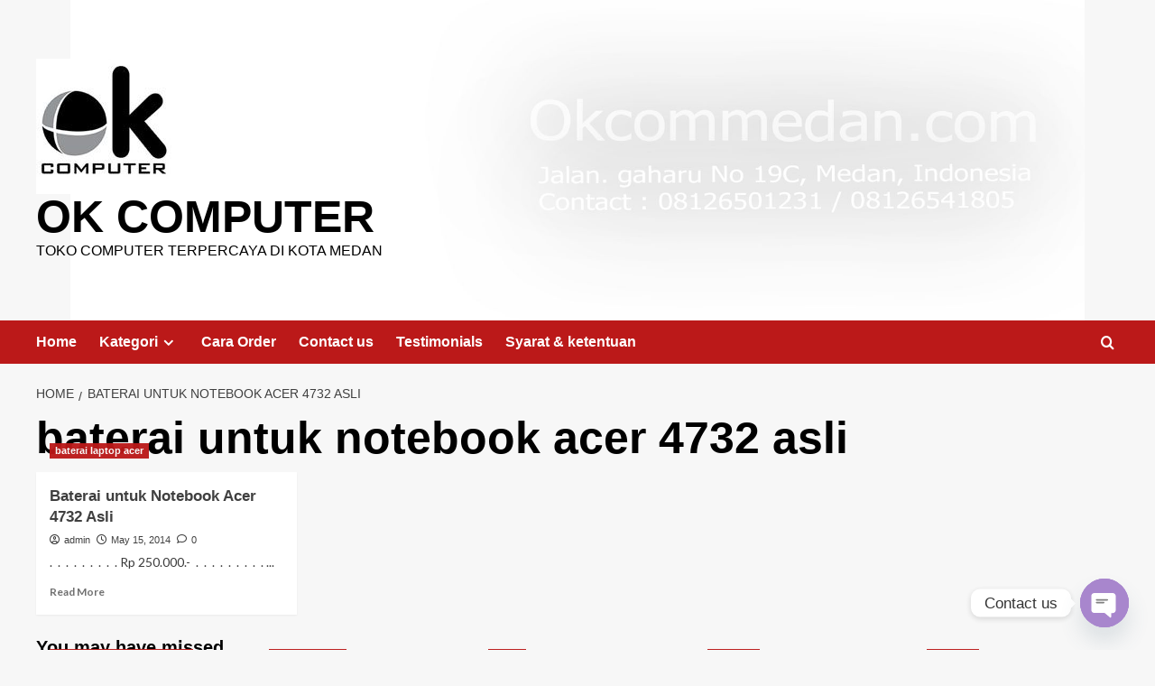

--- FILE ---
content_type: text/html; charset=UTF-8
request_url: https://www.okcommedan.com/tag/baterai-untuk-notebook-acer-4732-asli/
body_size: 16472
content:
<!doctype html>
<html dir="ltr" lang="en-US" prefix="og: https://ogp.me/ns#">

<head>
  <meta charset="UTF-8">
  <meta name="viewport" content="width=device-width, initial-scale=1">
  <link rel="profile" href="http://gmpg.org/xfn/11">
  <title>baterai untuk notebook acer 4732 asli | OK COMPUTER</title>

		<!-- All in One SEO 4.9.3 - aioseo.com -->
	<meta name="robots" content="max-image-preview:large" />
	<link rel="canonical" href="https://www.okcommedan.com/tag/baterai-untuk-notebook-acer-4732-asli/" />
	<meta name="generator" content="All in One SEO (AIOSEO) 4.9.3" />
		<script type="application/ld+json" class="aioseo-schema">
			{"@context":"https:\/\/schema.org","@graph":[{"@type":"BreadcrumbList","@id":"https:\/\/www.okcommedan.com\/tag\/baterai-untuk-notebook-acer-4732-asli\/#breadcrumblist","itemListElement":[{"@type":"ListItem","@id":"https:\/\/www.okcommedan.com#listItem","position":1,"name":"Home","item":"https:\/\/www.okcommedan.com","nextItem":{"@type":"ListItem","@id":"https:\/\/www.okcommedan.com\/tag\/baterai-untuk-notebook-acer-4732-asli\/#listItem","name":"baterai untuk notebook acer 4732 asli"}},{"@type":"ListItem","@id":"https:\/\/www.okcommedan.com\/tag\/baterai-untuk-notebook-acer-4732-asli\/#listItem","position":2,"name":"baterai untuk notebook acer 4732 asli","previousItem":{"@type":"ListItem","@id":"https:\/\/www.okcommedan.com#listItem","name":"Home"}}]},{"@type":"CollectionPage","@id":"https:\/\/www.okcommedan.com\/tag\/baterai-untuk-notebook-acer-4732-asli\/#collectionpage","url":"https:\/\/www.okcommedan.com\/tag\/baterai-untuk-notebook-acer-4732-asli\/","name":"baterai untuk notebook acer 4732 asli | OK COMPUTER","inLanguage":"en-US","isPartOf":{"@id":"https:\/\/www.okcommedan.com\/#website"},"breadcrumb":{"@id":"https:\/\/www.okcommedan.com\/tag\/baterai-untuk-notebook-acer-4732-asli\/#breadcrumblist"}},{"@type":"Organization","@id":"https:\/\/www.okcommedan.com\/#organization","name":"OKCOM","description":"Toko Computer Terpercaya di kota Medan","url":"https:\/\/www.okcommedan.com\/","telephone":"+628126501231","logo":{"@type":"ImageObject","url":"https:\/\/www.okcommedan.com\/wp-content\/uploads\/2023\/09\/cropped-logo-ok-com-150-x-150.jpg","@id":"https:\/\/www.okcommedan.com\/tag\/baterai-untuk-notebook-acer-4732-asli\/#organizationLogo","width":150,"height":150},"image":{"@id":"https:\/\/www.okcommedan.com\/tag\/baterai-untuk-notebook-acer-4732-asli\/#organizationLogo"}},{"@type":"WebSite","@id":"https:\/\/www.okcommedan.com\/#website","url":"https:\/\/www.okcommedan.com\/","name":"OKCOM","description":"Toko Computer Terpercaya di kota Medan","inLanguage":"en-US","publisher":{"@id":"https:\/\/www.okcommedan.com\/#organization"}}]}
		</script>
		<!-- All in One SEO -->

<link rel='preload' href='https://fonts.googleapis.com/css?family=Source%2BSans%2BPro%3A400%2C700%7CLato%3A400%2C700&#038;subset=latin&#038;display=swap' as='style' onload="this.onload=null;this.rel='stylesheet'" type='text/css' media='all' crossorigin='anonymous'>
<link rel='preconnect' href='https://fonts.googleapis.com' crossorigin='anonymous'>
<link rel='preconnect' href='https://fonts.gstatic.com' crossorigin='anonymous'>
<link rel='dns-prefetch' href='//www.googletagmanager.com' />
<link rel='dns-prefetch' href='//fonts.googleapis.com' />
<link rel='preconnect' href='https://fonts.googleapis.com' />
<link rel='preconnect' href='https://fonts.gstatic.com' />
<link rel="alternate" type="application/rss+xml" title="OK COMPUTER &raquo; Feed" href="https://www.okcommedan.com/feed/" />
<link rel="alternate" type="application/rss+xml" title="OK COMPUTER &raquo; Comments Feed" href="https://www.okcommedan.com/comments/feed/" />
<link rel="alternate" type="application/rss+xml" title="OK COMPUTER &raquo; baterai untuk notebook acer 4732 asli Tag Feed" href="https://www.okcommedan.com/tag/baterai-untuk-notebook-acer-4732-asli/feed/" />
<style id='wp-img-auto-sizes-contain-inline-css' type='text/css'>
img:is([sizes=auto i],[sizes^="auto," i]){contain-intrinsic-size:3000px 1500px}
/*# sourceURL=wp-img-auto-sizes-contain-inline-css */
</style>

<style id='wp-emoji-styles-inline-css' type='text/css'>

	img.wp-smiley, img.emoji {
		display: inline !important;
		border: none !important;
		box-shadow: none !important;
		height: 1em !important;
		width: 1em !important;
		margin: 0 0.07em !important;
		vertical-align: -0.1em !important;
		background: none !important;
		padding: 0 !important;
	}
/*# sourceURL=wp-emoji-styles-inline-css */
</style>
<link rel='stylesheet' id='wp-block-library-css' href='https://www.okcommedan.com/wp-includes/css/dist/block-library/style.min.css?ver=6.9' type='text/css' media='all' />
<style id='global-styles-inline-css' type='text/css'>
:root{--wp--preset--aspect-ratio--square: 1;--wp--preset--aspect-ratio--4-3: 4/3;--wp--preset--aspect-ratio--3-4: 3/4;--wp--preset--aspect-ratio--3-2: 3/2;--wp--preset--aspect-ratio--2-3: 2/3;--wp--preset--aspect-ratio--16-9: 16/9;--wp--preset--aspect-ratio--9-16: 9/16;--wp--preset--color--black: #000000;--wp--preset--color--cyan-bluish-gray: #abb8c3;--wp--preset--color--white: #ffffff;--wp--preset--color--pale-pink: #f78da7;--wp--preset--color--vivid-red: #cf2e2e;--wp--preset--color--luminous-vivid-orange: #ff6900;--wp--preset--color--luminous-vivid-amber: #fcb900;--wp--preset--color--light-green-cyan: #7bdcb5;--wp--preset--color--vivid-green-cyan: #00d084;--wp--preset--color--pale-cyan-blue: #8ed1fc;--wp--preset--color--vivid-cyan-blue: #0693e3;--wp--preset--color--vivid-purple: #9b51e0;--wp--preset--gradient--vivid-cyan-blue-to-vivid-purple: linear-gradient(135deg,rgb(6,147,227) 0%,rgb(155,81,224) 100%);--wp--preset--gradient--light-green-cyan-to-vivid-green-cyan: linear-gradient(135deg,rgb(122,220,180) 0%,rgb(0,208,130) 100%);--wp--preset--gradient--luminous-vivid-amber-to-luminous-vivid-orange: linear-gradient(135deg,rgb(252,185,0) 0%,rgb(255,105,0) 100%);--wp--preset--gradient--luminous-vivid-orange-to-vivid-red: linear-gradient(135deg,rgb(255,105,0) 0%,rgb(207,46,46) 100%);--wp--preset--gradient--very-light-gray-to-cyan-bluish-gray: linear-gradient(135deg,rgb(238,238,238) 0%,rgb(169,184,195) 100%);--wp--preset--gradient--cool-to-warm-spectrum: linear-gradient(135deg,rgb(74,234,220) 0%,rgb(151,120,209) 20%,rgb(207,42,186) 40%,rgb(238,44,130) 60%,rgb(251,105,98) 80%,rgb(254,248,76) 100%);--wp--preset--gradient--blush-light-purple: linear-gradient(135deg,rgb(255,206,236) 0%,rgb(152,150,240) 100%);--wp--preset--gradient--blush-bordeaux: linear-gradient(135deg,rgb(254,205,165) 0%,rgb(254,45,45) 50%,rgb(107,0,62) 100%);--wp--preset--gradient--luminous-dusk: linear-gradient(135deg,rgb(255,203,112) 0%,rgb(199,81,192) 50%,rgb(65,88,208) 100%);--wp--preset--gradient--pale-ocean: linear-gradient(135deg,rgb(255,245,203) 0%,rgb(182,227,212) 50%,rgb(51,167,181) 100%);--wp--preset--gradient--electric-grass: linear-gradient(135deg,rgb(202,248,128) 0%,rgb(113,206,126) 100%);--wp--preset--gradient--midnight: linear-gradient(135deg,rgb(2,3,129) 0%,rgb(40,116,252) 100%);--wp--preset--font-size--small: 13px;--wp--preset--font-size--medium: 20px;--wp--preset--font-size--large: 36px;--wp--preset--font-size--x-large: 42px;--wp--preset--spacing--20: 0.44rem;--wp--preset--spacing--30: 0.67rem;--wp--preset--spacing--40: 1rem;--wp--preset--spacing--50: 1.5rem;--wp--preset--spacing--60: 2.25rem;--wp--preset--spacing--70: 3.38rem;--wp--preset--spacing--80: 5.06rem;--wp--preset--shadow--natural: 6px 6px 9px rgba(0, 0, 0, 0.2);--wp--preset--shadow--deep: 12px 12px 50px rgba(0, 0, 0, 0.4);--wp--preset--shadow--sharp: 6px 6px 0px rgba(0, 0, 0, 0.2);--wp--preset--shadow--outlined: 6px 6px 0px -3px rgb(255, 255, 255), 6px 6px rgb(0, 0, 0);--wp--preset--shadow--crisp: 6px 6px 0px rgb(0, 0, 0);}:root { --wp--style--global--content-size: 800px;--wp--style--global--wide-size: 1200px; }:where(body) { margin: 0; }.wp-site-blocks > .alignleft { float: left; margin-right: 2em; }.wp-site-blocks > .alignright { float: right; margin-left: 2em; }.wp-site-blocks > .aligncenter { justify-content: center; margin-left: auto; margin-right: auto; }:where(.wp-site-blocks) > * { margin-block-start: 24px; margin-block-end: 0; }:where(.wp-site-blocks) > :first-child { margin-block-start: 0; }:where(.wp-site-blocks) > :last-child { margin-block-end: 0; }:root { --wp--style--block-gap: 24px; }:root :where(.is-layout-flow) > :first-child{margin-block-start: 0;}:root :where(.is-layout-flow) > :last-child{margin-block-end: 0;}:root :where(.is-layout-flow) > *{margin-block-start: 24px;margin-block-end: 0;}:root :where(.is-layout-constrained) > :first-child{margin-block-start: 0;}:root :where(.is-layout-constrained) > :last-child{margin-block-end: 0;}:root :where(.is-layout-constrained) > *{margin-block-start: 24px;margin-block-end: 0;}:root :where(.is-layout-flex){gap: 24px;}:root :where(.is-layout-grid){gap: 24px;}.is-layout-flow > .alignleft{float: left;margin-inline-start: 0;margin-inline-end: 2em;}.is-layout-flow > .alignright{float: right;margin-inline-start: 2em;margin-inline-end: 0;}.is-layout-flow > .aligncenter{margin-left: auto !important;margin-right: auto !important;}.is-layout-constrained > .alignleft{float: left;margin-inline-start: 0;margin-inline-end: 2em;}.is-layout-constrained > .alignright{float: right;margin-inline-start: 2em;margin-inline-end: 0;}.is-layout-constrained > .aligncenter{margin-left: auto !important;margin-right: auto !important;}.is-layout-constrained > :where(:not(.alignleft):not(.alignright):not(.alignfull)){max-width: var(--wp--style--global--content-size);margin-left: auto !important;margin-right: auto !important;}.is-layout-constrained > .alignwide{max-width: var(--wp--style--global--wide-size);}body .is-layout-flex{display: flex;}.is-layout-flex{flex-wrap: wrap;align-items: center;}.is-layout-flex > :is(*, div){margin: 0;}body .is-layout-grid{display: grid;}.is-layout-grid > :is(*, div){margin: 0;}body{padding-top: 0px;padding-right: 0px;padding-bottom: 0px;padding-left: 0px;}a:where(:not(.wp-element-button)){text-decoration: none;}:root :where(.wp-element-button, .wp-block-button__link){background-color: #32373c;border-radius: 0;border-width: 0;color: #fff;font-family: inherit;font-size: inherit;font-style: inherit;font-weight: inherit;letter-spacing: inherit;line-height: inherit;padding-top: calc(0.667em + 2px);padding-right: calc(1.333em + 2px);padding-bottom: calc(0.667em + 2px);padding-left: calc(1.333em + 2px);text-decoration: none;text-transform: inherit;}.has-black-color{color: var(--wp--preset--color--black) !important;}.has-cyan-bluish-gray-color{color: var(--wp--preset--color--cyan-bluish-gray) !important;}.has-white-color{color: var(--wp--preset--color--white) !important;}.has-pale-pink-color{color: var(--wp--preset--color--pale-pink) !important;}.has-vivid-red-color{color: var(--wp--preset--color--vivid-red) !important;}.has-luminous-vivid-orange-color{color: var(--wp--preset--color--luminous-vivid-orange) !important;}.has-luminous-vivid-amber-color{color: var(--wp--preset--color--luminous-vivid-amber) !important;}.has-light-green-cyan-color{color: var(--wp--preset--color--light-green-cyan) !important;}.has-vivid-green-cyan-color{color: var(--wp--preset--color--vivid-green-cyan) !important;}.has-pale-cyan-blue-color{color: var(--wp--preset--color--pale-cyan-blue) !important;}.has-vivid-cyan-blue-color{color: var(--wp--preset--color--vivid-cyan-blue) !important;}.has-vivid-purple-color{color: var(--wp--preset--color--vivid-purple) !important;}.has-black-background-color{background-color: var(--wp--preset--color--black) !important;}.has-cyan-bluish-gray-background-color{background-color: var(--wp--preset--color--cyan-bluish-gray) !important;}.has-white-background-color{background-color: var(--wp--preset--color--white) !important;}.has-pale-pink-background-color{background-color: var(--wp--preset--color--pale-pink) !important;}.has-vivid-red-background-color{background-color: var(--wp--preset--color--vivid-red) !important;}.has-luminous-vivid-orange-background-color{background-color: var(--wp--preset--color--luminous-vivid-orange) !important;}.has-luminous-vivid-amber-background-color{background-color: var(--wp--preset--color--luminous-vivid-amber) !important;}.has-light-green-cyan-background-color{background-color: var(--wp--preset--color--light-green-cyan) !important;}.has-vivid-green-cyan-background-color{background-color: var(--wp--preset--color--vivid-green-cyan) !important;}.has-pale-cyan-blue-background-color{background-color: var(--wp--preset--color--pale-cyan-blue) !important;}.has-vivid-cyan-blue-background-color{background-color: var(--wp--preset--color--vivid-cyan-blue) !important;}.has-vivid-purple-background-color{background-color: var(--wp--preset--color--vivid-purple) !important;}.has-black-border-color{border-color: var(--wp--preset--color--black) !important;}.has-cyan-bluish-gray-border-color{border-color: var(--wp--preset--color--cyan-bluish-gray) !important;}.has-white-border-color{border-color: var(--wp--preset--color--white) !important;}.has-pale-pink-border-color{border-color: var(--wp--preset--color--pale-pink) !important;}.has-vivid-red-border-color{border-color: var(--wp--preset--color--vivid-red) !important;}.has-luminous-vivid-orange-border-color{border-color: var(--wp--preset--color--luminous-vivid-orange) !important;}.has-luminous-vivid-amber-border-color{border-color: var(--wp--preset--color--luminous-vivid-amber) !important;}.has-light-green-cyan-border-color{border-color: var(--wp--preset--color--light-green-cyan) !important;}.has-vivid-green-cyan-border-color{border-color: var(--wp--preset--color--vivid-green-cyan) !important;}.has-pale-cyan-blue-border-color{border-color: var(--wp--preset--color--pale-cyan-blue) !important;}.has-vivid-cyan-blue-border-color{border-color: var(--wp--preset--color--vivid-cyan-blue) !important;}.has-vivid-purple-border-color{border-color: var(--wp--preset--color--vivid-purple) !important;}.has-vivid-cyan-blue-to-vivid-purple-gradient-background{background: var(--wp--preset--gradient--vivid-cyan-blue-to-vivid-purple) !important;}.has-light-green-cyan-to-vivid-green-cyan-gradient-background{background: var(--wp--preset--gradient--light-green-cyan-to-vivid-green-cyan) !important;}.has-luminous-vivid-amber-to-luminous-vivid-orange-gradient-background{background: var(--wp--preset--gradient--luminous-vivid-amber-to-luminous-vivid-orange) !important;}.has-luminous-vivid-orange-to-vivid-red-gradient-background{background: var(--wp--preset--gradient--luminous-vivid-orange-to-vivid-red) !important;}.has-very-light-gray-to-cyan-bluish-gray-gradient-background{background: var(--wp--preset--gradient--very-light-gray-to-cyan-bluish-gray) !important;}.has-cool-to-warm-spectrum-gradient-background{background: var(--wp--preset--gradient--cool-to-warm-spectrum) !important;}.has-blush-light-purple-gradient-background{background: var(--wp--preset--gradient--blush-light-purple) !important;}.has-blush-bordeaux-gradient-background{background: var(--wp--preset--gradient--blush-bordeaux) !important;}.has-luminous-dusk-gradient-background{background: var(--wp--preset--gradient--luminous-dusk) !important;}.has-pale-ocean-gradient-background{background: var(--wp--preset--gradient--pale-ocean) !important;}.has-electric-grass-gradient-background{background: var(--wp--preset--gradient--electric-grass) !important;}.has-midnight-gradient-background{background: var(--wp--preset--gradient--midnight) !important;}.has-small-font-size{font-size: var(--wp--preset--font-size--small) !important;}.has-medium-font-size{font-size: var(--wp--preset--font-size--medium) !important;}.has-large-font-size{font-size: var(--wp--preset--font-size--large) !important;}.has-x-large-font-size{font-size: var(--wp--preset--font-size--x-large) !important;}
/*# sourceURL=global-styles-inline-css */
</style>

<link rel='stylesheet' id='covernews-google-fonts-css' href='https://fonts.googleapis.com/css?family=Source%2BSans%2BPro%3A400%2C700%7CLato%3A400%2C700&#038;subset=latin&#038;display=swap' type='text/css' media='all' />
<link rel='stylesheet' id='covernews-icons-css' href='https://www.okcommedan.com/wp-content/themes/covernews/assets/icons/style.css?ver=6.9' type='text/css' media='all' />
<link rel='stylesheet' id='bootstrap-css' href='https://www.okcommedan.com/wp-content/themes/covernews/assets/bootstrap/css/bootstrap.min.css?ver=6.9' type='text/css' media='all' />
<link rel='stylesheet' id='covernews-style-css' href='https://www.okcommedan.com/wp-content/themes/covernews/style.min.css?ver=6.0.5' type='text/css' media='all' />
<link rel='stylesheet' id='chaty-front-css-css' href='https://www.okcommedan.com/wp-content/plugins/chaty/css/chaty-front.min.css?ver=3.5.11693660051' type='text/css' media='all' />
<script type="text/javascript" src="https://www.okcommedan.com/wp-includes/js/jquery/jquery.min.js?ver=3.7.1" id="jquery-core-js"></script>
<script type="text/javascript" src="https://www.okcommedan.com/wp-includes/js/jquery/jquery-migrate.min.js?ver=3.4.1" id="jquery-migrate-js"></script>

<!-- Google tag (gtag.js) snippet added by Site Kit -->
<!-- Google Analytics snippet added by Site Kit -->
<script type="text/javascript" src="https://www.googletagmanager.com/gtag/js?id=GT-TW5M9JCH" id="google_gtagjs-js" async></script>
<script type="text/javascript" id="google_gtagjs-js-after">
/* <![CDATA[ */
window.dataLayer = window.dataLayer || [];function gtag(){dataLayer.push(arguments);}
gtag("set","linker",{"domains":["www.okcommedan.com"]});
gtag("js", new Date());
gtag("set", "developer_id.dZTNiMT", true);
gtag("config", "GT-TW5M9JCH");
 window._googlesitekit = window._googlesitekit || {}; window._googlesitekit.throttledEvents = []; window._googlesitekit.gtagEvent = (name, data) => { var key = JSON.stringify( { name, data } ); if ( !! window._googlesitekit.throttledEvents[ key ] ) { return; } window._googlesitekit.throttledEvents[ key ] = true; setTimeout( () => { delete window._googlesitekit.throttledEvents[ key ]; }, 5 ); gtag( "event", name, { ...data, event_source: "site-kit" } ); }; 
//# sourceURL=google_gtagjs-js-after
/* ]]> */
</script>
<link rel="https://api.w.org/" href="https://www.okcommedan.com/wp-json/" /><link rel="alternate" title="JSON" type="application/json" href="https://www.okcommedan.com/wp-json/wp/v2/tags/1746" /><link rel="EditURI" type="application/rsd+xml" title="RSD" href="https://www.okcommedan.com/xmlrpc.php?rsd" />
<meta name="generator" content="WordPress 6.9" />
<meta name="generator" content="Site Kit by Google 1.168.0" /><link rel="preload" href="https://www.okcommedan.com/wp-content/uploads/2025/05/logo-header-1900-x-600-terbaru-31-mei-2025.jpg" as="image">        <style type="text/css">
                        body .masthead-banner.data-bg:before {
                background: rgba(0,0,0,0);
            }
                        .site-title a,
            .site-header .site-branding .site-title a:visited,
            .site-header .site-branding .site-title a:hover,
            .site-description {
                color: #000000            }

            body.aft-dark-mode .site-title a,
      body.aft-dark-mode .site-header .site-branding .site-title a:visited,
      body.aft-dark-mode .site-header .site-branding .site-title a:hover,
      body.aft-dark-mode .site-description {
        color: #ffffff;
      }

            .site-branding .site-title {
                font-size: 50px;
            }

            @media only screen and (max-width: 640px) {
                .header-layout-3 .site-header .site-branding .site-title,
                .site-branding .site-title {
                    font-size: 60px;

                }
              }   

           @media only screen and (max-width: 375px) {
               .header-layout-3 .site-header .site-branding .site-title,
               .site-branding .site-title {
                        font-size: 50px;

                    }
                }
                
                    .elementor-template-full-width .elementor-section.elementor-section-full_width > .elementor-container,
        .elementor-template-full-width .elementor-section.elementor-section-boxed > .elementor-container{
            max-width: 1200px;
        }
        @media (min-width: 1600px){
            .elementor-template-full-width .elementor-section.elementor-section-full_width > .elementor-container,
            .elementor-template-full-width .elementor-section.elementor-section-boxed > .elementor-container{
                max-width: 1600px;
            }
        }
        
        .align-content-left .elementor-section-stretched,
        .align-content-right .elementor-section-stretched {
            max-width: 100%;
            left: 0 !important;
        }


        </style>
        </head>

<body class="archive tag tag-baterai-untuk-notebook-acer-4732-asli tag-1746 wp-custom-logo wp-embed-responsive wp-theme-covernews hfeed default-content-layout archive-layout-grid scrollup-sticky-header aft-sticky-header aft-sticky-sidebar default aft-container-default aft-main-banner-slider-editors-picks-trending header-image-full full-width-content">
  
      <div id="af-preloader">
      <div id="loader-wrapper">
        <div id="loader"></div>
      </div>
    </div>
  
  <div id="page" class="site">
    <a class="skip-link screen-reader-text" href="#content">Skip to content</a>

    <div class="header-layout-1">
    <header id="masthead" class="site-header">
        <div class="masthead-banner af-header-image data-bg" style="background-image: url(https://www.okcommedan.com/wp-content/uploads/2025/05/logo-header-1900-x-600-terbaru-31-mei-2025.jpg);">
      <div class="container">
        <div class="row">
          <div class="col-md-4">
            <div class="site-branding">
              <a href="https://www.okcommedan.com/" class="custom-logo-link" rel="home"><img width="150" height="150" src="https://www.okcommedan.com/wp-content/uploads/2023/09/cropped-logo-ok-com-150-x-150.jpg" class="custom-logo" alt="OK COMPUTER" decoding="async" srcset="https://www.okcommedan.com/wp-content/uploads/2023/09/cropped-logo-ok-com-150-x-150.jpg 150w, https://www.okcommedan.com/wp-content/uploads/2023/09/cropped-logo-ok-com-150-x-150-50x50.jpg 50w" sizes="(max-width: 150px) 100vw, 150px" loading="lazy" /></a>                <p class="site-title font-family-1">
                  <a href="https://www.okcommedan.com/" rel="home">OK COMPUTER</a>
                </p>
              
                              <p class="site-description">Toko Computer Terpercaya di kota Medan</p>
                          </div>
          </div>
          <div class="col-md-8">
                      </div>
        </div>
      </div>
    </div>
    <nav id="site-navigation" class="main-navigation">
      <div class="container">
        <div class="row">
          <div class="kol-12">
            <div class="navigation-container">

              <div class="main-navigation-container-items-wrapper">

                <span class="toggle-menu">
                  <a
                    href="#"
                    class="aft-void-menu"
                    role="button"
                    aria-label="Toggle Primary Menu"
                    aria-controls="primary-menu" aria-expanded="false">
                    <span class="screen-reader-text">Primary Menu</span>
                    <i class="ham"></i>
                  </a>
                </span>
                <span class="af-mobile-site-title-wrap">
                  <a href="https://www.okcommedan.com/" class="custom-logo-link" rel="home"><img width="150" height="150" src="https://www.okcommedan.com/wp-content/uploads/2023/09/cropped-logo-ok-com-150-x-150.jpg" class="custom-logo" alt="OK COMPUTER" decoding="async" srcset="https://www.okcommedan.com/wp-content/uploads/2023/09/cropped-logo-ok-com-150-x-150.jpg 150w, https://www.okcommedan.com/wp-content/uploads/2023/09/cropped-logo-ok-com-150-x-150-50x50.jpg 50w" sizes="(max-width: 150px) 100vw, 150px" loading="lazy" /></a>                  <p class="site-title font-family-1">
                    <a href="https://www.okcommedan.com/" rel="home">OK COMPUTER</a>
                  </p>
                </span>
                <div class="menu main-menu"><ul id="primary-menu" class="menu"><li id="menu-item-44394" class="menu-item menu-item-type-custom menu-item-object-custom menu-item-home menu-item-44394"><a href="http://www.okcommedan.com/">Home</a></li>
<li id="menu-item-18360" class="menu-item menu-item-type-post_type menu-item-object-page menu-item-has-children menu-item-18360"><a href="https://www.okcommedan.com/kategori/">Kategori</a>
<ul class="sub-menu">
	<li id="menu-item-18362" class="menu-item menu-item-type-taxonomy menu-item-object-category menu-item-has-children menu-item-18362"><a href="https://www.okcommedan.com/category/accesories/">ACCESORIES</a>
	<ul class="sub-menu">
		<li id="menu-item-18509" class="menu-item menu-item-type-taxonomy menu-item-object-category menu-item-18509"><a href="https://www.okcommedan.com/category/accesories/cardreader/">&#8212; Cardreader</a></li>
		<li id="menu-item-18510" class="menu-item menu-item-type-taxonomy menu-item-object-category menu-item-18510"><a href="https://www.okcommedan.com/category/accesories/cd-blank/">&#8212; Cd /DVD Blank</a></li>
		<li id="menu-item-18511" class="menu-item menu-item-type-taxonomy menu-item-object-category menu-item-18511"><a href="https://www.okcommedan.com/category/accesories/gamepad/">&#8212; Gamepad</a></li>
		<li id="menu-item-18512" class="menu-item menu-item-type-taxonomy menu-item-object-category menu-item-18512"><a href="https://www.okcommedan.com/category/accesories/kabel/">&#8212; Kabel</a></li>
		<li id="menu-item-18513" class="menu-item menu-item-type-taxonomy menu-item-object-category menu-item-18513"><a href="https://www.okcommedan.com/category/accesories/keyboard-mouse-usb/">&#8212; Keyboard &#038; Mouse USB</a></li>
		<li id="menu-item-18514" class="menu-item menu-item-type-taxonomy menu-item-object-category menu-item-18514"><a href="https://www.okcommedan.com/category/accesories/keyboard-mouse-wireless/">&#8212; Keyboard &#038; Mouse Wireless</a></li>
		<li id="menu-item-18886" class="menu-item menu-item-type-taxonomy menu-item-object-category menu-item-18886"><a href="https://www.okcommedan.com/category/accesories/kipas-pendingin-notebook/">&#8212; Kipas pendingin notebook</a></li>
		<li id="menu-item-18515" class="menu-item menu-item-type-taxonomy menu-item-object-category menu-item-18515"><a href="https://www.okcommedan.com/category/accesories/microphone/">&#8212; Microphone</a></li>
		<li id="menu-item-18516" class="menu-item menu-item-type-taxonomy menu-item-object-category menu-item-18516"><a href="https://www.okcommedan.com/category/accesories/others/">&#8212; OTHERS</a></li>
		<li id="menu-item-26809" class="menu-item menu-item-type-taxonomy menu-item-object-category menu-item-26809"><a href="https://www.okcommedan.com/category/accesories/obeng-set/">&#8212; OBENG SET</a></li>
		<li id="menu-item-18517" class="menu-item menu-item-type-taxonomy menu-item-object-category menu-item-18517"><a href="https://www.okcommedan.com/category/accesories/pasta-processor/">&#8212; Pasta processor</a></li>
		<li id="menu-item-30996" class="menu-item menu-item-type-taxonomy menu-item-object-category menu-item-30996"><a href="https://www.okcommedan.com/category/accesories/pen-tablet/">&#8212; Pen Tablet</a></li>
		<li id="menu-item-51344" class="menu-item menu-item-type-taxonomy menu-item-object-category menu-item-51344"><a href="https://www.okcommedan.com/category/software/">&#8212; Software</a></li>
		<li id="menu-item-21450" class="menu-item menu-item-type-taxonomy menu-item-object-category menu-item-21450"><a href="https://www.okcommedan.com/category/accesories/thermal-paper-dan-register-roll/">&#8212; Thermal paper &#038; Register Roll</a></li>
		<li id="menu-item-18518" class="menu-item menu-item-type-taxonomy menu-item-object-category menu-item-18518"><a href="https://www.okcommedan.com/category/accesories/usb-hub/">&#8212; Usb Hub</a></li>
		<li id="menu-item-18519" class="menu-item menu-item-type-taxonomy menu-item-object-category menu-item-18519"><a href="https://www.okcommedan.com/category/accesories/webcam/">&#8212; Webcam</a></li>
	</ul>
</li>
	<li id="menu-item-18428" class="menu-item menu-item-type-taxonomy menu-item-object-category menu-item-has-children menu-item-18428"><a href="https://www.okcommedan.com/category/adaptor-laptop/">Adaptor Laptop</a>
	<ul class="sub-menu">
		<li id="menu-item-24578" class="menu-item menu-item-type-taxonomy menu-item-object-category menu-item-24578"><a href="https://www.okcommedan.com/category/adaptor-laptop/adaptor-laptop-acer/">&#8212; Adaptor Laptop ACER</a></li>
		<li id="menu-item-24579" class="menu-item menu-item-type-taxonomy menu-item-object-category menu-item-24579"><a href="https://www.okcommedan.com/category/adaptor-laptop/adaptor-laptop-asus/">&#8212; Adaptor Laptop ASUS</a></li>
		<li id="menu-item-24581" class="menu-item menu-item-type-taxonomy menu-item-object-category menu-item-24581"><a href="https://www.okcommedan.com/category/adaptor-laptop/adaptor-laptop-hp/">&#8212; Adaptor Laptop HP</a></li>
		<li id="menu-item-24582" class="menu-item menu-item-type-taxonomy menu-item-object-category menu-item-24582"><a href="https://www.okcommedan.com/category/adaptor-laptop/adaptor-laptop-lenovo/">&#8212; Adaptor Laptop Lenovo</a></li>
		<li id="menu-item-24580" class="menu-item menu-item-type-taxonomy menu-item-object-category menu-item-24580"><a href="https://www.okcommedan.com/category/adaptor-laptop/adaptor-laptop-dll/">&#8212; Adaptor Laptop dll</a></li>
	</ul>
</li>
	<li id="menu-item-18427" class="menu-item menu-item-type-taxonomy menu-item-object-category menu-item-has-children menu-item-18427"><a href="https://www.okcommedan.com/category/baterai-laptop/">Baterai Laptop</a>
	<ul class="sub-menu">
		<li id="menu-item-18503" class="menu-item menu-item-type-taxonomy menu-item-object-category menu-item-18503"><a href="https://www.okcommedan.com/category/baterai-laptop/baterai-laptop-acer/">&#8212; baterai Laptop acer</a></li>
		<li id="menu-item-18504" class="menu-item menu-item-type-taxonomy menu-item-object-category menu-item-18504"><a href="https://www.okcommedan.com/category/baterai-laptop/baterai-laptop-asus/">&#8212; Baterai Laptop Asus</a></li>
		<li id="menu-item-39910" class="menu-item menu-item-type-taxonomy menu-item-object-category menu-item-39910"><a href="https://www.okcommedan.com/category/baterai-laptop/baterai-laptop-axioo/">&#8212; Baterai Laptop Axioo</a></li>
		<li id="menu-item-18505" class="menu-item menu-item-type-taxonomy menu-item-object-category menu-item-18505"><a href="https://www.okcommedan.com/category/baterai-laptop/baterai-laptop-dell/">&#8212; Baterai Laptop Dell</a></li>
		<li id="menu-item-18506" class="menu-item menu-item-type-taxonomy menu-item-object-category menu-item-18506"><a href="https://www.okcommedan.com/category/baterai-laptop/baterai-laptop-hp/">&#8212; Baterai Laptop Hp</a></li>
		<li id="menu-item-18507" class="menu-item menu-item-type-taxonomy menu-item-object-category menu-item-18507"><a href="https://www.okcommedan.com/category/baterai-laptop/baterai-laptop-lenovo/">&#8212; Baterai Laptop Lenovo</a></li>
		<li id="menu-item-18508" class="menu-item menu-item-type-taxonomy menu-item-object-category menu-item-18508"><a href="https://www.okcommedan.com/category/baterai-laptop/baterai-laptop-toshiba/">&#8212; Baterai Laptop Toshiba</a></li>
	</ul>
</li>
	<li id="menu-item-18429" class="menu-item menu-item-type-taxonomy menu-item-object-category menu-item-18429"><a href="https://www.okcommedan.com/category/baterai-ups/">Baterai Kering</a></li>
	<li id="menu-item-18430" class="menu-item menu-item-type-taxonomy menu-item-object-category menu-item-has-children menu-item-18430"><a href="https://www.okcommedan.com/category/cameras/">Camera CCTV, IPcam , Camera Digital</a>
	<ul class="sub-menu">
		<li id="menu-item-18520" class="menu-item menu-item-type-taxonomy menu-item-object-category menu-item-18520"><a href="https://www.okcommedan.com/category/cameras/camera-cctv/">&#8212; Camera CCTV &#038; DVR &#038; NVR</a></li>
		<li id="menu-item-18521" class="menu-item menu-item-type-taxonomy menu-item-object-category menu-item-18521"><a href="https://www.okcommedan.com/category/cameras/ip-camera/">&#8212; IP Camera</a></li>
		<li id="menu-item-19644" class="menu-item menu-item-type-taxonomy menu-item-object-category menu-item-19644"><a href="https://www.okcommedan.com/category/camera/">&#8212; Camera Digital</a></li>
	</ul>
</li>
	<li id="menu-item-18431" class="menu-item menu-item-type-taxonomy menu-item-object-category menu-item-18431"><a href="https://www.okcommedan.com/category/casing/">Casing</a></li>
	<li id="menu-item-18432" class="menu-item menu-item-type-taxonomy menu-item-object-category menu-item-18432"><a href="https://www.okcommedan.com/category/charger-usb/">Charger USB</a></li>
	<li id="menu-item-18433" class="menu-item menu-item-type-taxonomy menu-item-object-category menu-item-18433"><a href="https://www.okcommedan.com/category/dvdrw/">Dvdrw</a></li>
	<li id="menu-item-18434" class="menu-item menu-item-type-taxonomy menu-item-object-category menu-item-has-children menu-item-18434"><a href="https://www.okcommedan.com/category/flash-disk/">FLASH DISK</a>
	<ul class="sub-menu">
		<li id="menu-item-18534" class="menu-item menu-item-type-taxonomy menu-item-object-category menu-item-18534"><a href="https://www.okcommedan.com/category/flash-disk/flashdisk-hp/">&#8211;Flashdisk HP</a></li>
		<li id="menu-item-18535" class="menu-item menu-item-type-taxonomy menu-item-object-category menu-item-18535"><a href="https://www.okcommedan.com/category/flash-disk/flashdisk-kingston/">&#8212; Flashdisk Kingston</a></li>
		<li id="menu-item-18536" class="menu-item menu-item-type-taxonomy menu-item-object-category menu-item-18536"><a href="https://www.okcommedan.com/category/flash-disk/flashdisk-sandisk/">&#8212; Flashdisk Sandisk</a></li>
		<li id="menu-item-18537" class="menu-item menu-item-type-taxonomy menu-item-object-category menu-item-18537"><a href="https://www.okcommedan.com/category/flash-disk/flashdisk-toshiba/">&#8212; Flashdisk Toshiba</a></li>
	</ul>
</li>
	<li id="menu-item-42183" class="menu-item menu-item-type-taxonomy menu-item-object-category menu-item-42183"><a href="https://www.okcommedan.com/category/gps/">GPS</a></li>
	<li id="menu-item-18435" class="menu-item menu-item-type-taxonomy menu-item-object-category menu-item-has-children menu-item-18435"><a href="https://www.okcommedan.com/category/harddisk/">Harddisk &amp; SSD</a>
	<ul class="sub-menu">
		<li id="menu-item-18538" class="menu-item menu-item-type-taxonomy menu-item-object-category menu-item-18538"><a href="https://www.okcommedan.com/category/harddisk/harddisk-internal/">&#8212; Harddisk Internal</a></li>
		<li id="menu-item-18539" class="menu-item menu-item-type-taxonomy menu-item-object-category menu-item-18539"><a href="https://www.okcommedan.com/category/harddisk/hdd-eksternal/">&#8212; Hdd &#038; SSD Eksternal</a></li>
		<li id="menu-item-18540" class="menu-item menu-item-type-taxonomy menu-item-object-category menu-item-18540"><a href="https://www.okcommedan.com/category/harddisk/ssd-internal/">&#8212; SSD INTERNAL</a></li>
	</ul>
</li>
	<li id="menu-item-18436" class="menu-item menu-item-type-taxonomy menu-item-object-category menu-item-18436"><a href="https://www.okcommedan.com/category/head-printer/">Head Printer</a></li>
	<li id="menu-item-18437" class="menu-item menu-item-type-taxonomy menu-item-object-category menu-item-18437"><a href="https://www.okcommedan.com/category/headset/">Headset</a></li>
	<li id="menu-item-18438" class="menu-item menu-item-type-taxonomy menu-item-object-category menu-item-has-children menu-item-18438"><a href="https://www.okcommedan.com/category/keyboard-laptop/">Keyboard Laptop</a>
	<ul class="sub-menu">
		<li id="menu-item-18541" class="menu-item menu-item-type-taxonomy menu-item-object-category menu-item-18541"><a href="https://www.okcommedan.com/category/keyboard-laptop/keyboard-laptop-acer/">&#8212; Keyboard Laptop Acer</a></li>
		<li id="menu-item-18542" class="menu-item menu-item-type-taxonomy menu-item-object-category menu-item-18542"><a href="https://www.okcommedan.com/category/keyboard-laptop/keyboard-laptop-asus/">&#8212; Keyboard Laptop Asus</a></li>
		<li id="menu-item-18543" class="menu-item menu-item-type-taxonomy menu-item-object-category menu-item-18543"><a href="https://www.okcommedan.com/category/keyboard-laptop/keyboard-laptop-axioo/">&#8212; keyboard Laptop axioo</a></li>
		<li id="menu-item-18544" class="menu-item menu-item-type-taxonomy menu-item-object-category menu-item-18544"><a href="https://www.okcommedan.com/category/keyboard-laptop/keyboard-laptop-dell/">&#8212; Keyboard Laptop Dell</a></li>
		<li id="menu-item-18545" class="menu-item menu-item-type-taxonomy menu-item-object-category menu-item-18545"><a href="https://www.okcommedan.com/category/keyboard-laptop/keyboard-laptop-hp/">&#8212; Keyboard Laptop HP</a></li>
		<li id="menu-item-18546" class="menu-item menu-item-type-taxonomy menu-item-object-category menu-item-18546"><a href="https://www.okcommedan.com/category/keyboard-laptop/keyboard-laptop-lenovo/">&#8212; Keyboard Laptop Lenovo</a></li>
		<li id="menu-item-18547" class="menu-item menu-item-type-taxonomy menu-item-object-category menu-item-18547"><a href="https://www.okcommedan.com/category/keyboard-laptop/keyboard-laptop-samsung/">&#8212; Keyboard Laptop samsung</a></li>
		<li id="menu-item-18548" class="menu-item menu-item-type-taxonomy menu-item-object-category menu-item-18548"><a href="https://www.okcommedan.com/category/keyboard-laptop/keyboard-laptop-toshiba/">&#8212; Keyboard Laptop Toshiba</a></li>
	</ul>
</li>
	<li id="menu-item-18439" class="menu-item menu-item-type-taxonomy menu-item-object-category menu-item-has-children menu-item-18439"><a href="https://www.okcommedan.com/category/kipas/">Kipas Processor &#038; Casing</a>
	<ul class="sub-menu">
		<li id="menu-item-18551" class="menu-item menu-item-type-taxonomy menu-item-object-category menu-item-18551"><a href="https://www.okcommedan.com/category/kipas/kipas-casing/">&#8212; Kipas Casing</a></li>
		<li id="menu-item-18552" class="menu-item menu-item-type-taxonomy menu-item-object-category menu-item-18552"><a href="https://www.okcommedan.com/category/kipas/kipas-processor-laptop/">&#8212; Kipas Processor Notebook</a></li>
		<li id="menu-item-18553" class="menu-item menu-item-type-taxonomy menu-item-object-category menu-item-18553"><a href="https://www.okcommedan.com/category/kipas/kipas-processor-pc/">&#8212; Kipas Processor PC</a></li>
	</ul>
</li>
	<li id="menu-item-18440" class="menu-item menu-item-type-taxonomy menu-item-object-category menu-item-has-children menu-item-18440"><a href="https://www.okcommedan.com/category/komputer-desktop/">Komputer Desktop, AIO &amp; Server</a>
	<ul class="sub-menu">
		<li id="menu-item-18554" class="menu-item menu-item-type-taxonomy menu-item-object-category menu-item-18554"><a href="https://www.okcommedan.com/category/komputer-desktop/desktop-pc-acer/">&#8211;Desktop PC ACER</a></li>
		<li id="menu-item-18555" class="menu-item menu-item-type-taxonomy menu-item-object-category menu-item-18555"><a href="https://www.okcommedan.com/category/komputer-desktop/desktop-pc-asus/">&#8212; Desktop PC Asus</a></li>
		<li id="menu-item-18556" class="menu-item menu-item-type-taxonomy menu-item-object-category menu-item-18556"><a href="https://www.okcommedan.com/category/komputer-desktop/desktop-pc-hp/">&#8212; Desktop PC HP</a></li>
		<li id="menu-item-21729" class="menu-item menu-item-type-taxonomy menu-item-object-category menu-item-21729"><a href="https://www.okcommedan.com/category/komputer-desktop/mini-pc/">&#8212; Mini PC</a></li>
		<li id="menu-item-18557" class="menu-item menu-item-type-taxonomy menu-item-object-category menu-item-18557"><a href="https://www.okcommedan.com/category/komputer-desktop/desktop-pc-lenovo/">&#8212; Desktop PC LENOVO</a></li>
		<li id="menu-item-18560" class="menu-item menu-item-type-taxonomy menu-item-object-category menu-item-18560"><a href="https://www.okcommedan.com/category/komputer-desktop/pc-all-in-one-acer/">&#8212; PC ALL in one ACER</a></li>
		<li id="menu-item-18561" class="menu-item menu-item-type-taxonomy menu-item-object-category menu-item-18561"><a href="https://www.okcommedan.com/category/komputer-desktop/pc-all-in-one-asus/">&#8212; PC ALL in one ASUS</a></li>
		<li id="menu-item-18562" class="menu-item menu-item-type-taxonomy menu-item-object-category menu-item-18562"><a href="https://www.okcommedan.com/category/komputer-desktop/pc-all-in-one-hp/">&#8212; PC ALL in one HP</a></li>
		<li id="menu-item-18563" class="menu-item menu-item-type-taxonomy menu-item-object-category menu-item-18563"><a href="https://www.okcommedan.com/category/komputer-desktop/pc-all-in-one-lenovo/">&#8212; PC ALL in one LENOVO</a></li>
		<li id="menu-item-18564" class="menu-item menu-item-type-taxonomy menu-item-object-category menu-item-18564"><a href="https://www.okcommedan.com/category/komputer-desktop/server/">&#8212; SERVER</a></li>
	</ul>
</li>
	<li id="menu-item-18447" class="menu-item menu-item-type-taxonomy menu-item-object-category menu-item-has-children menu-item-18447"><a href="https://www.okcommedan.com/category/laptop/">Laptop</a>
	<ul class="sub-menu">
		<li id="menu-item-18502" class="menu-item menu-item-type-taxonomy menu-item-object-category menu-item-18502"><a href="https://www.okcommedan.com/category/laptop/laptop-acer/">&#8212; Laptop Acer</a></li>
		<li id="menu-item-56597" class="menu-item menu-item-type-taxonomy menu-item-object-category menu-item-56597"><a href="https://www.okcommedan.com/category/laptop/laptop-advan/">&#8212; Laptop Advan</a></li>
		<li id="menu-item-18499" class="menu-item menu-item-type-taxonomy menu-item-object-category menu-item-18499"><a href="https://www.okcommedan.com/category/laptop/laptop-asus/">&#8212; Laptop Asus</a></li>
		<li id="menu-item-56596" class="menu-item menu-item-type-taxonomy menu-item-object-category menu-item-56596"><a href="https://www.okcommedan.com/category/laptop/laptop-axioo/">&#8212; Laptop Axioo</a></li>
		<li id="menu-item-18500" class="menu-item menu-item-type-taxonomy menu-item-object-category menu-item-18500"><a href="https://www.okcommedan.com/category/laptop/laptop-hp/">&#8212; Laptop HP</a></li>
		<li id="menu-item-23118" class="menu-item menu-item-type-taxonomy menu-item-object-category menu-item-23118"><a href="https://www.okcommedan.com/category/laptop/laptop-dell/">&#8212; Laptop Dell</a></li>
		<li id="menu-item-40087" class="menu-item menu-item-type-taxonomy menu-item-object-category menu-item-40087"><a href="https://www.okcommedan.com/category/laptop/laptop-msi-xiaomi-infinix/">&#8212; Laptop MSI &#038; Xiaomi &#038;  Infinix</a></li>
		<li id="menu-item-18501" class="menu-item menu-item-type-taxonomy menu-item-object-category menu-item-18501"><a href="https://www.okcommedan.com/category/laptop/laptop-lenovo/">&#8212; Laptop Lenovo</a></li>
	</ul>
</li>
	<li id="menu-item-18441" class="menu-item menu-item-type-taxonomy menu-item-object-category menu-item-18441"><a href="https://www.okcommedan.com/category/layar-laptop-pc-all-in-one/">Layar Laptop &amp; PC All in one</a></li>
	<li id="menu-item-19777" class="menu-item menu-item-type-taxonomy menu-item-object-category menu-item-19777"><a href="https://www.okcommedan.com/category/layar-projektor/">Layar projektor</a></li>
	<li id="menu-item-18442" class="menu-item menu-item-type-taxonomy menu-item-object-category menu-item-has-children menu-item-18442"><a href="https://www.okcommedan.com/category/led-monitor/">LED MONITOR</a>
	<ul class="sub-menu">
		<li id="menu-item-18565" class="menu-item menu-item-type-taxonomy menu-item-object-category menu-item-18565"><a href="https://www.okcommedan.com/category/led-monitor/led-acer-dan-lenovo/">&#8212; LED Monitor ACER &#038; LENOVO</a></li>
		<li id="menu-item-18566" class="menu-item menu-item-type-taxonomy menu-item-object-category menu-item-18566"><a href="https://www.okcommedan.com/category/led-monitor/led-asus/">&#8212; LED Monitor ASUS</a></li>
		<li id="menu-item-24732" class="menu-item menu-item-type-taxonomy menu-item-object-category menu-item-24732"><a href="https://www.okcommedan.com/category/led-monitor/led-dell/">&#8212;  LED Monitor DELL</a></li>
		<li id="menu-item-18567" class="menu-item menu-item-type-taxonomy menu-item-object-category menu-item-18567"><a href="https://www.okcommedan.com/category/led-monitor/led-lg/">&#8212; LED Monitor LG</a></li>
		<li id="menu-item-18568" class="menu-item menu-item-type-taxonomy menu-item-object-category menu-item-18568"><a href="https://www.okcommedan.com/category/led-monitor/led-samsung/">&#8212; LED Monitor SAMSUNG</a></li>
		<li id="menu-item-71148" class="menu-item menu-item-type-taxonomy menu-item-object-category menu-item-71148"><a href="https://www.okcommedan.com/category/led-monitor/monitor-qwerty-xiaomi/">&#8212; MONITOR QWERTY &#038; XIAOMI</a></li>
	</ul>
</li>
	<li id="menu-item-18443" class="menu-item menu-item-type-taxonomy menu-item-object-category menu-item-has-children menu-item-18443"><a href="https://www.okcommedan.com/category/memori/">Memori PC/ Laptop/ SD &#038; Micro SD</a>
	<ul class="sub-menu">
		<li id="menu-item-18569" class="menu-item menu-item-type-taxonomy menu-item-object-category menu-item-18569"><a href="https://www.okcommedan.com/category/memori/memori-pc/">&#8212; Memori PC</a></li>
		<li id="menu-item-18571" class="menu-item menu-item-type-taxonomy menu-item-object-category menu-item-18571"><a href="https://www.okcommedan.com/category/memori/microsd/">&#8212; MicroSd</a></li>
		<li id="menu-item-18572" class="menu-item menu-item-type-taxonomy menu-item-object-category menu-item-18572"><a href="https://www.okcommedan.com/category/memori/sdcard/">&#8212; SdCard</a></li>
	</ul>
</li>
	<li id="menu-item-18444" class="menu-item menu-item-type-taxonomy menu-item-object-category menu-item-18444"><a href="https://www.okcommedan.com/category/mesin-absensi/">Mesin Absensi</a></li>
	<li id="menu-item-18445" class="menu-item menu-item-type-taxonomy menu-item-object-category menu-item-18445"><a href="https://www.okcommedan.com/category/modem/">Modem</a></li>
	<li id="menu-item-18446" class="menu-item menu-item-type-taxonomy menu-item-object-category menu-item-has-children menu-item-18446"><a href="https://www.okcommedan.com/category/networking/">Networking</a>
	<ul class="sub-menu">
		<li id="menu-item-18573" class="menu-item menu-item-type-taxonomy menu-item-object-category menu-item-18573"><a href="https://www.okcommedan.com/category/networking/commscope-amp-produk/">&#8212; Commscope / AMP PRODUK</a></li>
		<li id="menu-item-18574" class="menu-item menu-item-type-taxonomy menu-item-object-category menu-item-18574"><a href="https://www.okcommedan.com/category/networking/asus-produk/">&#8212; ASUS PRODUK</a></li>
		<li id="menu-item-18575" class="menu-item menu-item-type-taxonomy menu-item-object-category menu-item-18575"><a href="https://www.okcommedan.com/category/networking/belden-produk/">&#8212; Belden Produk</a></li>
		<li id="menu-item-18576" class="menu-item menu-item-type-taxonomy menu-item-object-category menu-item-18576"><a href="https://www.okcommedan.com/category/networking/cisco-produk/">&#8212; CISCO PRODUK</a></li>
		<li id="menu-item-18577" class="menu-item menu-item-type-taxonomy menu-item-object-category menu-item-18577"><a href="https://www.okcommedan.com/category/networking/dlink-produk/">&#8212; DLINK PRODUK</a></li>
		<li id="menu-item-33471" class="menu-item menu-item-type-taxonomy menu-item-object-category menu-item-33471"><a href="https://www.okcommedan.com/category/networking/fiber-optic/">&#8212; Fiber Optic Produk</a></li>
		<li id="menu-item-18579" class="menu-item menu-item-type-taxonomy menu-item-object-category menu-item-18579"><a href="https://www.okcommedan.com/category/networking/linksys-produk/">&#8212; LINKSYS PRODUK</a></li>
		<li id="menu-item-18580" class="menu-item menu-item-type-taxonomy menu-item-object-category menu-item-18580"><a href="https://www.okcommedan.com/category/networking/mikrotik-produk/">&#8212; MIKROTIK PRODUK</a></li>
		<li id="menu-item-53130" class="menu-item menu-item-type-taxonomy menu-item-object-category menu-item-53130"><a href="https://www.okcommedan.com/category/networking/panduit-produk/">&#8212; Panduit Produk</a></li>
		<li id="menu-item-39108" class="menu-item menu-item-type-taxonomy menu-item-object-category menu-item-39108"><a href="https://www.okcommedan.com/category/networking/ruijie/">&#8212; RUIJIE PRODUK</a></li>
		<li id="menu-item-18582" class="menu-item menu-item-type-taxonomy menu-item-object-category menu-item-18582"><a href="https://www.okcommedan.com/category/networking/tenda-produk/">&#8212; TENDA PRODUK</a></li>
		<li id="menu-item-18583" class="menu-item menu-item-type-taxonomy menu-item-object-category menu-item-18583"><a href="https://www.okcommedan.com/category/networking/totolink-produk/">&#8212; TOTOLINK PRODUK</a></li>
		<li id="menu-item-18584" class="menu-item menu-item-type-taxonomy menu-item-object-category menu-item-18584"><a href="https://www.okcommedan.com/category/networking/tplink-produk/">&#8212; Tplink Produk</a></li>
		<li id="menu-item-18585" class="menu-item menu-item-type-taxonomy menu-item-object-category menu-item-18585"><a href="https://www.okcommedan.com/category/networking/ubiqiti-produk/">&#8212; Ubiquiti produk</a></li>
	</ul>
</li>
	<li id="menu-item-18448" class="menu-item menu-item-type-taxonomy menu-item-object-category menu-item-18448"><a href="https://www.okcommedan.com/category/pita-dan-ribbon-cartridge/">Pita dan Ribbon cartridge</a></li>
	<li id="menu-item-18449" class="menu-item menu-item-type-taxonomy menu-item-object-category menu-item-18449"><a href="https://www.okcommedan.com/category/power-supply/">Power supply</a></li>
	<li id="menu-item-18450" class="menu-item menu-item-type-taxonomy menu-item-object-category menu-item-18450"><a href="https://www.okcommedan.com/category/powerrbank/">Powerbank</a></li>
	<li id="menu-item-18451" class="menu-item menu-item-type-taxonomy menu-item-object-category menu-item-has-children menu-item-18451"><a href="https://www.okcommedan.com/category/printer/">PRINTER</a>
	<ul class="sub-menu">
		<li id="menu-item-18587" class="menu-item menu-item-type-taxonomy menu-item-object-category menu-item-18587"><a href="https://www.okcommedan.com/category/printer/printer-barcode/">&#8212; Printer Barcode, ID CARD &#038; Accesoris</a></li>
		<li id="menu-item-18588" class="menu-item menu-item-type-taxonomy menu-item-object-category menu-item-18588"><a href="https://www.okcommedan.com/category/printer/printer-brother/">&#8212; Printer Brother</a></li>
		<li id="menu-item-18589" class="menu-item menu-item-type-taxonomy menu-item-object-category menu-item-18589"><a href="https://www.okcommedan.com/category/printer/printer-canon/">&#8212; Printer Canon</a></li>
		<li id="menu-item-18590" class="menu-item menu-item-type-taxonomy menu-item-object-category menu-item-18590"><a href="https://www.okcommedan.com/category/printer/printer-epson/">&#8212; Printer Epson</a></li>
		<li id="menu-item-18591" class="menu-item menu-item-type-taxonomy menu-item-object-category menu-item-18591"><a href="https://www.okcommedan.com/category/printer/printer-hp/">&#8212; Printer HP</a></li>
		<li id="menu-item-18592" class="menu-item menu-item-type-taxonomy menu-item-object-category menu-item-18592"><a href="https://www.okcommedan.com/category/printer/printer-thermal/">&#8212; Printer Thermal</a></li>
	</ul>
</li>
	<li id="menu-item-18453" class="menu-item menu-item-type-taxonomy menu-item-object-category menu-item-has-children menu-item-18453"><a href="https://www.okcommedan.com/category/projector/">Projector</a>
	<ul class="sub-menu">
		<li id="menu-item-18593" class="menu-item menu-item-type-taxonomy menu-item-object-category menu-item-18593"><a href="https://www.okcommedan.com/category/projector/projector-acer/">&#8212; Projector Acer</a></li>
		<li id="menu-item-18594" class="menu-item menu-item-type-taxonomy menu-item-object-category menu-item-18594"><a href="https://www.okcommedan.com/category/projector/projector-benq/">&#8212; Projector BenQ</a></li>
		<li id="menu-item-18595" class="menu-item menu-item-type-taxonomy menu-item-object-category menu-item-18595"><a href="https://www.okcommedan.com/category/projector/projector-epson/">&#8212; Projector Epson</a></li>
		<li id="menu-item-18596" class="menu-item menu-item-type-taxonomy menu-item-object-category menu-item-18596"><a href="https://www.okcommedan.com/category/projector/projector-infocus/">&#8212; Projector INFocus</a></li>
		<li id="menu-item-18597" class="menu-item menu-item-type-taxonomy menu-item-object-category menu-item-18597"><a href="https://www.okcommedan.com/category/projector/projector-optoma-lg-cheerlux-nextcam/">&#8212; Projector optoma / LG/ CHEERLUX/ NEXTCAM</a></li>
	</ul>
</li>
	<li id="menu-item-29198" class="menu-item menu-item-type-taxonomy menu-item-object-category menu-item-29198"><a href="https://www.okcommedan.com/category/rack-server-wallmount-rack/">Rack Server &amp; Wallmount Rack</a></li>
	<li id="menu-item-18454" class="menu-item menu-item-type-taxonomy menu-item-object-category menu-item-has-children menu-item-18454"><a href="https://www.okcommedan.com/category/scanner/">SCANNER</a>
	<ul class="sub-menu">
		<li id="menu-item-18608" class="menu-item menu-item-type-taxonomy menu-item-object-category menu-item-18608"><a href="https://www.okcommedan.com/category/scanner/symbol-barcode-scanner/">&#8212; Barcode Scanner</a></li>
		<li id="menu-item-18610" class="menu-item menu-item-type-taxonomy menu-item-object-category menu-item-18610"><a href="https://www.okcommedan.com/category/scanner/scanner-brother/">&#8212; Scanner Brother</a></li>
		<li id="menu-item-18611" class="menu-item menu-item-type-taxonomy menu-item-object-category menu-item-18611"><a href="https://www.okcommedan.com/category/scanner/scanner-canon/">&#8212; Scanner Canon &#038; HP</a></li>
		<li id="menu-item-18612" class="menu-item menu-item-type-taxonomy menu-item-object-category menu-item-18612"><a href="https://www.okcommedan.com/category/scanner/scanner-epson/">&#8212; Scanner Epson</a></li>
		<li id="menu-item-18613" class="menu-item menu-item-type-taxonomy menu-item-object-category menu-item-18613"><a href="https://www.okcommedan.com/category/scanner/scanner-fujitsu/">&#8212; Scanner Fujitsu</a></li>
		<li id="menu-item-25183" class="menu-item menu-item-type-taxonomy menu-item-object-category menu-item-25183"><a href="https://www.okcommedan.com/category/scanner/scanner-plustek/">&#8212; Scanner Plustek</a></li>
	</ul>
</li>
	<li id="menu-item-18456" class="menu-item menu-item-type-taxonomy menu-item-object-category menu-item-has-children menu-item-18456"><a href="https://www.okcommedan.com/category/speaker/">SPEAKER</a>
	<ul class="sub-menu">
		<li id="menu-item-18616" class="menu-item menu-item-type-taxonomy menu-item-object-category menu-item-18616"><a href="https://www.okcommedan.com/category/speaker/advance/">&#8212; Speaker Advance</a></li>
		<li id="menu-item-31943" class="menu-item menu-item-type-taxonomy menu-item-object-category menu-item-31943"><a href="https://www.okcommedan.com/category/speaker/speaker-kinsonli/">&#8212; Speaker Kinsonli</a></li>
		<li id="menu-item-18620" class="menu-item menu-item-type-taxonomy menu-item-object-category menu-item-18620"><a href="https://www.okcommedan.com/category/speaker/speaker-simbadda/">&#8212; Speaker Simbadda</a></li>
	</ul>
</li>
	<li id="menu-item-18457" class="menu-item menu-item-type-taxonomy menu-item-object-category menu-item-has-children menu-item-18457"><a href="https://www.okcommedan.com/category/tintacatridgetoner/">Tinta/catridge/toner</a>
	<ul class="sub-menu">
		<li id="menu-item-18621" class="menu-item menu-item-type-taxonomy menu-item-object-category menu-item-18621"><a href="https://www.okcommedan.com/category/tintacatridgetoner/tinta-catridge-toner-brother/">&#8212; Tinta/Toner/Catridge Brother</a></li>
		<li id="menu-item-21637" class="menu-item menu-item-type-taxonomy menu-item-object-category menu-item-21637"><a href="https://www.okcommedan.com/category/tintacatridgetoner/tinta-__toner-aiflo/">&#8212; Tinta /Toner Aiflo &#038; Pixel</a></li>
		<li id="menu-item-18622" class="menu-item menu-item-type-taxonomy menu-item-object-category menu-item-18622"><a href="https://www.okcommedan.com/category/tintacatridgetoner/tinta-catridge-toner-canon/">&#8212; Tinta/Toner/Catridge Canon</a></li>
		<li id="menu-item-18623" class="menu-item menu-item-type-taxonomy menu-item-object-category menu-item-18623"><a href="https://www.okcommedan.com/category/tintacatridgetoner/tinta-toner-catridge-epson/">&#8212; Tinta/Toner/Catridge Epson</a></li>
		<li id="menu-item-18624" class="menu-item menu-item-type-taxonomy menu-item-object-category menu-item-18624"><a href="https://www.okcommedan.com/category/tintacatridgetoner/tinta-toner-catridge-hp/">&#8212; Tinta/Toner/Catridge HP</a></li>
		<li id="menu-item-18625" class="menu-item menu-item-type-taxonomy menu-item-object-category menu-item-18625"><a href="https://www.okcommedan.com/category/tintacatridgetoner/toner-fuji-xerox/">&#8212; Toner Fuji Xerox</a></li>
	</ul>
</li>
	<li id="menu-item-18460" class="menu-item menu-item-type-taxonomy menu-item-object-category menu-item-18460"><a href="https://www.okcommedan.com/category/ups/">UPS &amp; STABILIZER</a></li>
</ul>
</li>
<li id="menu-item-4564" class="menu-item menu-item-type-post_type menu-item-object-page menu-item-4564"><a href="https://www.okcommedan.com/cara-order/">Cara Order</a></li>
<li id="menu-item-4566" class="menu-item menu-item-type-post_type menu-item-object-page menu-item-4566"><a href="https://www.okcommedan.com/contact-us/">Contact us</a></li>
<li id="menu-item-4562" class="menu-item menu-item-type-post_type menu-item-object-page menu-item-4562"><a href="https://www.okcommedan.com/testimonials/">Testimonials</a></li>
<li id="menu-item-4563" class="menu-item menu-item-type-post_type menu-item-object-page menu-item-4563"><a href="https://www.okcommedan.com/syarat-ketentuan/">Syarat &#038; ketentuan</a></li>
</ul></div>              </div>
              <div class="cart-search">

                <div class="af-search-wrap">
                  <div class="search-overlay">
                    <a href="#" title="Search" class="search-icon">
                      <i class="fa fa-search"></i>
                    </a>
                    <div class="af-search-form">
                      <form role="search" method="get" class="search-form" action="https://www.okcommedan.com/">
				<label>
					<span class="screen-reader-text">Search for:</span>
					<input type="search" class="search-field" placeholder="Search &hellip;" value="" name="s" />
				</label>
				<input type="submit" class="search-submit" value="Search" />
			</form>                    </div>
                  </div>
                </div>
              </div>


            </div>
          </div>
        </div>
      </div>
    </nav>
  </header>
</div>

    
    <div id="content" class="container">
                <div class="em-breadcrumbs font-family-1 covernews-breadcrumbs">
      <div class="row">
        <div role="navigation" aria-label="Breadcrumbs" class="breadcrumb-trail breadcrumbs" itemprop="breadcrumb"><ul class="trail-items" itemscope itemtype="http://schema.org/BreadcrumbList"><meta name="numberOfItems" content="2" /><meta name="itemListOrder" content="Ascending" /><li itemprop="itemListElement" itemscope itemtype="http://schema.org/ListItem" class="trail-item trail-begin"><a href="https://www.okcommedan.com/" rel="home" itemprop="item"><span itemprop="name">Home</span></a><meta itemprop="position" content="1" /></li><li itemprop="itemListElement" itemscope itemtype="http://schema.org/ListItem" class="trail-item trail-end"><a href="https://www.okcommedan.com/tag/baterai-untuk-notebook-acer-4732-asli/" itemprop="item"><span itemprop="name">baterai untuk notebook acer 4732 asli</span></a><meta itemprop="position" content="2" /></li></ul></div>      </div>
    </div>
    <div class="section-block-upper row">

                <div id="primary" class="content-area">
                    <main id="main" class="site-main aft-archive-post">

                        
                            <header class="header-title-wrapper1">
                                <h1 class="page-title">baterai untuk notebook acer 4732 asli</h1>                            </header><!-- .header-title-wrapper -->
                            <div class="row">
                            <div id="aft-inner-row">
                            

        <article id="post-2125" class="col-lg-4 col-sm-4 col-md-4 latest-posts-grid post-2125 post type-post status-publish format-standard hentry category-baterai-laptop-acer tag-baterai-asli-notebook-acer-4732 tag-baterai-untuk-notebook-acer-4732-asli tag-harga-baterai-asli-notebook-acer-4732 tag-harga-baterai-laptop-acer-4732-asli tag-jual-baterai-asli-notebook-acer-4732 tag-jual-baterai-laptop-acer-4732-asli"                 data-mh="archive-layout-grid">
            
<div class="align-items-center has-post-image">
  <div class="spotlight-post">
    <figure class="categorised-article inside-img">
      <div class="categorised-article-wrapper">
        <div class="data-bg-hover data-bg-categorised read-bg-img">
          <a href="https://www.okcommedan.com/baterai-laptop/baterai-laptop-acer/baterai-untuk-notebook-acer-4732-asli.html/"
            aria-label="Baterai untuk Notebook Acer 4732 Asli">
            <img width="300" height="224" src="https://www.okcommedan.com/wp-content/uploads/2014/05/baterai-nb-acer-4732-300x224.jpg" class="attachment-medium size-medium" alt="Baterai acer 4732" decoding="async" fetchpriority="high" srcset="https://www.okcommedan.com/wp-content/uploads/2014/05/baterai-nb-acer-4732-300x224.jpg 300w, https://www.okcommedan.com/wp-content/uploads/2014/05/baterai-nb-acer-4732-768x574.jpg 768w, https://www.okcommedan.com/wp-content/uploads/2014/05/baterai-nb-acer-4732-1024x765.jpg 1024w, https://www.okcommedan.com/wp-content/uploads/2014/05/baterai-nb-acer-4732.jpg 1600w" sizes="(max-width: 300px) 100vw, 300px" loading="lazy" />          </a>
        </div>
                <div class="figure-categories figure-categories-bg">
          <ul class="cat-links"><li class="meta-category">
                             <a class="covernews-categories category-color-1"
                            href="https://www.okcommedan.com/category/baterai-laptop/baterai-laptop-acer/" 
                            aria-label="View all posts in baterai laptop acer"> 
                                 baterai laptop acer
                             </a>
                        </li></ul>        </div>
      </div>

    </figure>
    <figcaption>

      <h3 class="article-title article-title-1">
        <a href="https://www.okcommedan.com/baterai-laptop/baterai-laptop-acer/baterai-untuk-notebook-acer-4732-asli.html/">
          Baterai untuk Notebook Acer 4732 Asli        </a>
      </h3>
      <div class="grid-item-metadata">
        
    <span class="author-links">

      
        <span class="item-metadata posts-author">
          <i class="far fa-user-circle"></i>
                          <a href="https://www.okcommedan.com/author/admin/">
                    admin                </a>
               </span>
                    <span class="item-metadata posts-date">
          <i class="far fa-clock"></i>
          <a href="https://www.okcommedan.com/2014/05/">
            May 15, 2014          </a>
        </span>
                      <span class="aft-comment-count">
            <a href="https://www.okcommedan.com/baterai-laptop/baterai-laptop-acer/baterai-untuk-notebook-acer-4732-asli.html/">
              <i class="far fa-comment"></i>
              <span class="aft-show-hover">
                0              </span>
            </a>
          </span>
          </span>
      </div>
              <div class="full-item-discription">
          <div class="post-description">
            <p>.  .  .  .  .  .  .  .  . Rp 250.000.-  .  .  .  .  .  .  .  .  . ...</p>
<div class="aft-readmore-wrapper">
              <a href="https://www.okcommedan.com/baterai-laptop/baterai-laptop-acer/baterai-untuk-notebook-acer-4732-asli.html/" class="aft-readmore" aria-label="Read more about Baterai untuk Notebook Acer 4732 Asli">Read More<span class="screen-reader-text">Read more about Baterai untuk Notebook Acer 4732 Asli</span></a>
          </div>

          </div>
        </div>
          </figcaption>
  </div>
  </div>        </article>
                                </div>
                            <div class="col col-ten">
                                <div class="covernews-pagination">
                                                                    </div>
                            </div>
                                            </div>
                    </main><!-- #main -->
                </div><!-- #primary -->

                        </div>

</div>

<div class="af-main-banner-latest-posts grid-layout">
  <div class="container">
    <div class="row">
      <div class="widget-title-section">
            <h2 class="widget-title header-after1">
      <span class="header-after ">
                You may have missed      </span>
    </h2>

      </div>
      <div class="row">
                    <div class="col-sm-15 latest-posts-grid" data-mh="latest-posts-grid">
              <div class="spotlight-post">
                <figure class="categorised-article inside-img">
                  <div class="categorised-article-wrapper">
                    <div class="data-bg-hover data-bg-categorised read-bg-img">
                      <a href="https://www.okcommedan.com/accesories/keyboard-mouse-wireless/logitech-mk-540-advanced-keyboard-mouse-wireless.html/"
                        aria-label="Logitech MK 540 Advanced Keyboard Mouse Wireless">
                        <img width="300" height="300" src="https://www.okcommedan.com/wp-content/uploads/2026/01/Logitech-MK-540-Advanced-Keyboard-Mouse-Wireless-300x300.jpg" class="attachment-medium size-medium wp-post-image" alt="Logitech MK 540 Advanced Keyboard Mouse Wireless" decoding="async" loading="lazy" srcset="https://www.okcommedan.com/wp-content/uploads/2026/01/Logitech-MK-540-Advanced-Keyboard-Mouse-Wireless-300x300.jpg 300w, https://www.okcommedan.com/wp-content/uploads/2026/01/Logitech-MK-540-Advanced-Keyboard-Mouse-Wireless-1024x1024.jpg 1024w, https://www.okcommedan.com/wp-content/uploads/2026/01/Logitech-MK-540-Advanced-Keyboard-Mouse-Wireless-250x250.jpg 250w, https://www.okcommedan.com/wp-content/uploads/2026/01/Logitech-MK-540-Advanced-Keyboard-Mouse-Wireless-768x768.jpg 768w, https://www.okcommedan.com/wp-content/uploads/2026/01/Logitech-MK-540-Advanced-Keyboard-Mouse-Wireless-1536x1536.jpg 1536w, https://www.okcommedan.com/wp-content/uploads/2026/01/Logitech-MK-540-Advanced-Keyboard-Mouse-Wireless-2048x2048.jpg 2048w" sizes="auto, (max-width: 300px) 100vw, 300px" />                      </a>
                    </div>
                  </div>
                                    <div class="figure-categories figure-categories-bg">

                    <ul class="cat-links"><li class="meta-category">
                             <a class="covernews-categories category-color-1"
                            href="https://www.okcommedan.com/category/accesories/keyboard-mouse-wireless/" 
                            aria-label="View all posts in Keyboard &amp; Mouse Wireless"> 
                                 Keyboard &amp; Mouse Wireless
                             </a>
                        </li></ul>                  </div>
                </figure>

                <figcaption>

                  <h3 class="article-title article-title-1">
                    <a href="https://www.okcommedan.com/accesories/keyboard-mouse-wireless/logitech-mk-540-advanced-keyboard-mouse-wireless.html/">
                      Logitech MK 540 Advanced Keyboard Mouse Wireless                    </a>
                  </h3>
                  <div class="grid-item-metadata">
                    
    <span class="author-links">

      
        <span class="item-metadata posts-author">
          <i class="far fa-user-circle"></i>
                          <a href="https://www.okcommedan.com/author/admin/">
                    admin                </a>
               </span>
                    <span class="item-metadata posts-date">
          <i class="far fa-clock"></i>
          <a href="https://www.okcommedan.com/2026/01/">
            January 29, 2026          </a>
        </span>
                      <span class="aft-comment-count">
            <a href="https://www.okcommedan.com/accesories/keyboard-mouse-wireless/logitech-mk-540-advanced-keyboard-mouse-wireless.html/">
              <i class="far fa-comment"></i>
              <span class="aft-show-hover">
                0              </span>
            </a>
          </span>
          </span>
                  </div>
                </figcaption>
              </div>
            </div>
                      <div class="col-sm-15 latest-posts-grid" data-mh="latest-posts-grid">
              <div class="spotlight-post">
                <figure class="categorised-article inside-img">
                  <div class="categorised-article-wrapper">
                    <div class="data-bg-hover data-bg-categorised read-bg-img">
                      <a href="https://www.okcommedan.com/networking/tplink-produk/tplink-re705x-wifi-6-extender-ax3000.html/"
                        aria-label="Tplink RE705X Wifi 6 Extender AX3000">
                        <img width="300" height="300" src="https://www.okcommedan.com/wp-content/uploads/2026/01/Tplink-RE705X-Wifi-6-Extender-AX3000-300x300.jpg" class="attachment-medium size-medium wp-post-image" alt="Tplink RE705X Wifi 6 Extender AX3000," decoding="async" loading="lazy" srcset="https://www.okcommedan.com/wp-content/uploads/2026/01/Tplink-RE705X-Wifi-6-Extender-AX3000-300x300.jpg 300w, https://www.okcommedan.com/wp-content/uploads/2026/01/Tplink-RE705X-Wifi-6-Extender-AX3000-1024x1024.jpg 1024w, https://www.okcommedan.com/wp-content/uploads/2026/01/Tplink-RE705X-Wifi-6-Extender-AX3000-250x250.jpg 250w, https://www.okcommedan.com/wp-content/uploads/2026/01/Tplink-RE705X-Wifi-6-Extender-AX3000-768x768.jpg 768w, https://www.okcommedan.com/wp-content/uploads/2026/01/Tplink-RE705X-Wifi-6-Extender-AX3000-1536x1536.jpg 1536w, https://www.okcommedan.com/wp-content/uploads/2026/01/Tplink-RE705X-Wifi-6-Extender-AX3000-2048x2048.jpg 2048w" sizes="auto, (max-width: 300px) 100vw, 300px" />                      </a>
                    </div>
                  </div>
                                    <div class="figure-categories figure-categories-bg">

                    <ul class="cat-links"><li class="meta-category">
                             <a class="covernews-categories category-color-1"
                            href="https://www.okcommedan.com/category/networking/tplink-produk/" 
                            aria-label="View all posts in Tplink Produk"> 
                                 Tplink Produk
                             </a>
                        </li></ul>                  </div>
                </figure>

                <figcaption>

                  <h3 class="article-title article-title-1">
                    <a href="https://www.okcommedan.com/networking/tplink-produk/tplink-re705x-wifi-6-extender-ax3000.html/">
                      Tplink RE705X Wifi 6 Extender AX3000                    </a>
                  </h3>
                  <div class="grid-item-metadata">
                    
    <span class="author-links">

      
        <span class="item-metadata posts-author">
          <i class="far fa-user-circle"></i>
                          <a href="https://www.okcommedan.com/author/admin/">
                    admin                </a>
               </span>
                    <span class="item-metadata posts-date">
          <i class="far fa-clock"></i>
          <a href="https://www.okcommedan.com/2026/01/">
            January 28, 2026          </a>
        </span>
                      <span class="aft-comment-count">
            <a href="https://www.okcommedan.com/networking/tplink-produk/tplink-re705x-wifi-6-extender-ax3000.html/">
              <i class="far fa-comment"></i>
              <span class="aft-show-hover">
                0              </span>
            </a>
          </span>
          </span>
                  </div>
                </figcaption>
              </div>
            </div>
                      <div class="col-sm-15 latest-posts-grid" data-mh="latest-posts-grid">
              <div class="spotlight-post">
                <figure class="categorised-article inside-img">
                  <div class="categorised-article-wrapper">
                    <div class="data-bg-hover data-bg-categorised read-bg-img">
                      <a href="https://www.okcommedan.com/accesories/kabel/mindpure-kabel-usb-3-0-jantan-ke-usb-3-0-jantan-3-meter.html/"
                        aria-label="Mindpure Kabel USB 3.0 Jantan ke USB 3.0 Jantan 3 meter">
                        <img width="300" height="300" src="https://www.okcommedan.com/wp-content/uploads/2026/01/Mindpure-Kabel-USB-30-Jantan-ke-USB-30-Jantan-3-meter-300x300.jpg" class="attachment-medium size-medium wp-post-image" alt="Mindpure Kabel USB 3,0 Jantan ke USB 3,0 Jantan 3 meter" decoding="async" loading="lazy" srcset="https://www.okcommedan.com/wp-content/uploads/2026/01/Mindpure-Kabel-USB-30-Jantan-ke-USB-30-Jantan-3-meter-300x300.jpg 300w, https://www.okcommedan.com/wp-content/uploads/2026/01/Mindpure-Kabel-USB-30-Jantan-ke-USB-30-Jantan-3-meter-1024x1024.jpg 1024w, https://www.okcommedan.com/wp-content/uploads/2026/01/Mindpure-Kabel-USB-30-Jantan-ke-USB-30-Jantan-3-meter-250x250.jpg 250w, https://www.okcommedan.com/wp-content/uploads/2026/01/Mindpure-Kabel-USB-30-Jantan-ke-USB-30-Jantan-3-meter-768x768.jpg 768w, https://www.okcommedan.com/wp-content/uploads/2026/01/Mindpure-Kabel-USB-30-Jantan-ke-USB-30-Jantan-3-meter-1536x1536.jpg 1536w, https://www.okcommedan.com/wp-content/uploads/2026/01/Mindpure-Kabel-USB-30-Jantan-ke-USB-30-Jantan-3-meter-2048x2048.jpg 2048w" sizes="auto, (max-width: 300px) 100vw, 300px" />                      </a>
                    </div>
                  </div>
                                    <div class="figure-categories figure-categories-bg">

                    <ul class="cat-links"><li class="meta-category">
                             <a class="covernews-categories category-color-1"
                            href="https://www.okcommedan.com/category/accesories/kabel/" 
                            aria-label="View all posts in Kabel"> 
                                 Kabel
                             </a>
                        </li></ul>                  </div>
                </figure>

                <figcaption>

                  <h3 class="article-title article-title-1">
                    <a href="https://www.okcommedan.com/accesories/kabel/mindpure-kabel-usb-3-0-jantan-ke-usb-3-0-jantan-3-meter.html/">
                      Mindpure Kabel USB 3.0 Jantan ke USB 3.0 Jantan 3 meter                    </a>
                  </h3>
                  <div class="grid-item-metadata">
                    
    <span class="author-links">

      
        <span class="item-metadata posts-author">
          <i class="far fa-user-circle"></i>
                          <a href="https://www.okcommedan.com/author/admin/">
                    admin                </a>
               </span>
                    <span class="item-metadata posts-date">
          <i class="far fa-clock"></i>
          <a href="https://www.okcommedan.com/2026/01/">
            January 27, 2026          </a>
        </span>
                      <span class="aft-comment-count">
            <a href="https://www.okcommedan.com/accesories/kabel/mindpure-kabel-usb-3-0-jantan-ke-usb-3-0-jantan-3-meter.html/">
              <i class="far fa-comment"></i>
              <span class="aft-show-hover">
                0              </span>
            </a>
          </span>
          </span>
                  </div>
                </figcaption>
              </div>
            </div>
                      <div class="col-sm-15 latest-posts-grid" data-mh="latest-posts-grid">
              <div class="spotlight-post">
                <figure class="categorised-article inside-img">
                  <div class="categorised-article-wrapper">
                    <div class="data-bg-hover data-bg-categorised read-bg-img">
                      <a href="https://www.okcommedan.com/accesories/others/adaptor-untuk-printer-blueprint-lite-80d1.html/"
                        aria-label="Adaptor Untuk Printer Blueprint Lite 80D1">
                        <img width="300" height="300" src="https://www.okcommedan.com/wp-content/uploads/2026/01/Adaptor-Untuk-Printer-Blueprint-Lite-80D1-300x300.jpg" class="attachment-medium size-medium wp-post-image" alt="Adaptor Untuk Printer Blueprint Lite 80D1" decoding="async" loading="lazy" srcset="https://www.okcommedan.com/wp-content/uploads/2026/01/Adaptor-Untuk-Printer-Blueprint-Lite-80D1-300x300.jpg 300w, https://www.okcommedan.com/wp-content/uploads/2026/01/Adaptor-Untuk-Printer-Blueprint-Lite-80D1-1024x1024.jpg 1024w, https://www.okcommedan.com/wp-content/uploads/2026/01/Adaptor-Untuk-Printer-Blueprint-Lite-80D1-250x250.jpg 250w, https://www.okcommedan.com/wp-content/uploads/2026/01/Adaptor-Untuk-Printer-Blueprint-Lite-80D1-768x768.jpg 768w, https://www.okcommedan.com/wp-content/uploads/2026/01/Adaptor-Untuk-Printer-Blueprint-Lite-80D1-1536x1536.jpg 1536w, https://www.okcommedan.com/wp-content/uploads/2026/01/Adaptor-Untuk-Printer-Blueprint-Lite-80D1-2048x2048.jpg 2048w" sizes="auto, (max-width: 300px) 100vw, 300px" />                      </a>
                    </div>
                  </div>
                                    <div class="figure-categories figure-categories-bg">

                    <ul class="cat-links"><li class="meta-category">
                             <a class="covernews-categories category-color-1"
                            href="https://www.okcommedan.com/category/accesories/others/" 
                            aria-label="View all posts in OTHERS"> 
                                 OTHERS
                             </a>
                        </li></ul>                  </div>
                </figure>

                <figcaption>

                  <h3 class="article-title article-title-1">
                    <a href="https://www.okcommedan.com/accesories/others/adaptor-untuk-printer-blueprint-lite-80d1.html/">
                      Adaptor Untuk Printer Blueprint Lite 80D1                    </a>
                  </h3>
                  <div class="grid-item-metadata">
                    
    <span class="author-links">

      
        <span class="item-metadata posts-author">
          <i class="far fa-user-circle"></i>
                          <a href="https://www.okcommedan.com/author/admin/">
                    admin                </a>
               </span>
                    <span class="item-metadata posts-date">
          <i class="far fa-clock"></i>
          <a href="https://www.okcommedan.com/2026/01/">
            January 26, 2026          </a>
        </span>
                      <span class="aft-comment-count">
            <a href="https://www.okcommedan.com/accesories/others/adaptor-untuk-printer-blueprint-lite-80d1.html/">
              <i class="far fa-comment"></i>
              <span class="aft-show-hover">
                0              </span>
            </a>
          </span>
          </span>
                  </div>
                </figcaption>
              </div>
            </div>
                      <div class="col-sm-15 latest-posts-grid" data-mh="latest-posts-grid">
              <div class="spotlight-post">
                <figure class="categorised-article inside-img">
                  <div class="categorised-article-wrapper">
                    <div class="data-bg-hover data-bg-categorised read-bg-img">
                      <a href="https://www.okcommedan.com/accesories/others/adaptor-untuk-printer-thermal-blueprint-lite-80x.html/"
                        aria-label="Adaptor Untuk Printer Thermal Blueprint Lite 80X">
                        <img width="300" height="300" src="https://www.okcommedan.com/wp-content/uploads/2026/01/Adaptor-Untuk-Printer-Blueprint-Lite-80X-300x300.jpg" class="attachment-medium size-medium wp-post-image" alt="Adaptor Untuk Printer Blueprint Lite 80X" decoding="async" loading="lazy" srcset="https://www.okcommedan.com/wp-content/uploads/2026/01/Adaptor-Untuk-Printer-Blueprint-Lite-80X-300x300.jpg 300w, https://www.okcommedan.com/wp-content/uploads/2026/01/Adaptor-Untuk-Printer-Blueprint-Lite-80X-1024x1024.jpg 1024w, https://www.okcommedan.com/wp-content/uploads/2026/01/Adaptor-Untuk-Printer-Blueprint-Lite-80X-250x250.jpg 250w, https://www.okcommedan.com/wp-content/uploads/2026/01/Adaptor-Untuk-Printer-Blueprint-Lite-80X-768x768.jpg 768w, https://www.okcommedan.com/wp-content/uploads/2026/01/Adaptor-Untuk-Printer-Blueprint-Lite-80X-1536x1536.jpg 1536w, https://www.okcommedan.com/wp-content/uploads/2026/01/Adaptor-Untuk-Printer-Blueprint-Lite-80X-2048x2048.jpg 2048w" sizes="auto, (max-width: 300px) 100vw, 300px" />                      </a>
                    </div>
                  </div>
                                    <div class="figure-categories figure-categories-bg">

                    <ul class="cat-links"><li class="meta-category">
                             <a class="covernews-categories category-color-1"
                            href="https://www.okcommedan.com/category/accesories/others/" 
                            aria-label="View all posts in OTHERS"> 
                                 OTHERS
                             </a>
                        </li></ul>                  </div>
                </figure>

                <figcaption>

                  <h3 class="article-title article-title-1">
                    <a href="https://www.okcommedan.com/accesories/others/adaptor-untuk-printer-thermal-blueprint-lite-80x.html/">
                      Adaptor Untuk Printer Thermal Blueprint Lite 80X                    </a>
                  </h3>
                  <div class="grid-item-metadata">
                    
    <span class="author-links">

      
        <span class="item-metadata posts-author">
          <i class="far fa-user-circle"></i>
                          <a href="https://www.okcommedan.com/author/admin/">
                    admin                </a>
               </span>
                    <span class="item-metadata posts-date">
          <i class="far fa-clock"></i>
          <a href="https://www.okcommedan.com/2026/01/">
            January 26, 2026          </a>
        </span>
                      <span class="aft-comment-count">
            <a href="https://www.okcommedan.com/accesories/others/adaptor-untuk-printer-thermal-blueprint-lite-80x.html/">
              <i class="far fa-comment"></i>
              <span class="aft-show-hover">
                0              </span>
            </a>
          </span>
          </span>
                  </div>
                </figcaption>
              </div>
            </div>
                        </div>
    </div>
  </div>
</div>
  <footer class="site-footer">
        
                  <div class="site-info">
      <div class="container">
        <div class="row">
          <div class="col-sm-12">
                                      Copyright &copy; All rights reserved.                                                  <span class="sep"> | </span>
              <a href="https://afthemes.com/products/covernews/">CoverNews</a> by AF themes.                      </div>
        </div>
      </div>
    </div>
  </footer>
</div>

<a id="scroll-up" class="secondary-color" href="#top" aria-label="Scroll to top">
  <i class="fa fa-angle-up" aria-hidden="true"></i>
</a>
<script type="speculationrules">
{"prefetch":[{"source":"document","where":{"and":[{"href_matches":"/*"},{"not":{"href_matches":["/wp-*.php","/wp-admin/*","/wp-content/uploads/*","/wp-content/*","/wp-content/plugins/*","/wp-content/themes/covernews/*","/*\\?(.+)"]}},{"not":{"selector_matches":"a[rel~=\"nofollow\"]"}},{"not":{"selector_matches":".no-prefetch, .no-prefetch a"}}]},"eagerness":"conservative"}]}
</script>
<script type="text/javascript" src="https://www.okcommedan.com/wp-content/themes/covernews/js/navigation.js?ver=6.0.5" id="covernews-navigation-js"></script>
<script type="text/javascript" src="https://www.okcommedan.com/wp-content/themes/covernews/js/skip-link-focus-fix.js?ver=6.0.5" id="covernews-skip-link-focus-fix-js"></script>
<script type="text/javascript" src="https://www.okcommedan.com/wp-content/themes/covernews/assets/jquery-match-height/jquery.matchHeight.min.js?ver=6.0.5" id="matchheight-js"></script>
<script type="text/javascript" src="https://www.okcommedan.com/wp-content/themes/covernews/assets/fixed-header-script.js?ver=6.0.5" id="covernews-fixed-header-script-js"></script>
<script type="text/javascript" src="https://www.okcommedan.com/wp-content/themes/covernews/admin-dashboard/dist/covernews_scripts.build.js?ver=6.0.5" id="covernews-script-js"></script>
<script type="text/javascript" id="chaty-front-end-js-extra">
/* <![CDATA[ */
var chaty_settings = {"ajax_url":"https://www.okcommedan.com/wp-admin/admin-ajax.php","analytics":"0","capture_analytics":"0","token":"c4508c48b6","chaty_widgets":[{"id":0,"identifier":0,"settings":{"cta_type":"simple-view","cta_body":"","cta_head":"","cta_head_bg_color":"","cta_head_text_color":"","show_close_button":1,"position":"right","custom_position":1,"bottom_spacing":"25","side_spacing":"25","icon_view":"vertical","default_state":"click","cta_text":"Contact us","cta_text_color":"#333333","cta_bg_color":"#ffffff","show_cta":"first_click","is_pending_mesg_enabled":"off","pending_mesg_count":"1","pending_mesg_count_color":"#ffffff","pending_mesg_count_bgcolor":"#dd0000","widget_icon":"chat-base","widget_icon_url":"","font_family":"-apple-system,BlinkMacSystemFont,Segoe UI,Roboto,Oxygen-Sans,Ubuntu,Cantarell,Helvetica Neue,sans-serif","widget_size":"54","custom_widget_size":"54","is_google_analytics_enabled":0,"close_text":"Hide","widget_color":"#A886CD","widget_icon_color":"#ffffff","widget_rgb_color":"168,134,205","has_custom_css":0,"custom_css":"","widget_token":"e06ffba2e3","widget_index":"","attention_effect":""},"triggers":{"has_time_delay":1,"time_delay":"0","exit_intent":0,"has_display_after_page_scroll":0,"display_after_page_scroll":"0","auto_hide_widget":0,"hide_after":0,"show_on_pages_rules":[],"time_diff":0,"has_date_scheduling_rules":0,"date_scheduling_rules":{"start_date_time":"","end_date_time":""},"date_scheduling_rules_timezone":0,"day_hours_scheduling_rules_timezone":0,"has_day_hours_scheduling_rules":[],"day_hours_scheduling_rules":[],"day_time_diff":0,"show_on_direct_visit":0,"show_on_referrer_social_network":0,"show_on_referrer_search_engines":0,"show_on_referrer_google_ads":0,"show_on_referrer_urls":[],"has_show_on_specific_referrer_urls":0,"has_traffic_source":0,"has_countries":0,"countries":[],"has_target_rules":0},"channels":[{"channel":"Phone","value":"+628126501231","hover_text":"Phone","chatway_position":"","svg_icon":"\u003Csvg width=\"39\" height=\"39\" viewBox=\"0 0 39 39\" fill=\"none\" xmlns=\"http://www.w3.org/2000/svg\"\u003E\u003Ccircle class=\"color-element\" cx=\"19.4395\" cy=\"19.4395\" r=\"19.4395\" fill=\"#03E78B\"/\u003E\u003Cpath d=\"M19.3929 14.9176C17.752 14.7684 16.2602 14.3209 14.7684 13.7242C14.0226 13.4259 13.1275 13.7242 12.8292 14.4701L11.7849 16.2602C8.65222 14.6193 6.11623 11.9341 4.47529 8.95057L6.41458 7.90634C7.16046 7.60799 7.45881 6.71293 7.16046 5.96705C6.56375 4.47529 6.11623 2.83435 5.96705 1.34259C5.96705 0.596704 5.22117 0 4.47529 0H0.745882C0.298353 0 5.69062e-07 0.298352 5.69062e-07 0.745881C5.69062e-07 3.72941 0.596704 6.71293 1.93929 9.3981C3.87858 13.575 7.30964 16.8569 11.3374 18.7962C14.0226 20.1388 17.0061 20.7355 19.9896 20.7355C20.4371 20.7355 20.7355 20.4371 20.7355 19.9896V16.4094C20.7355 15.5143 20.1388 14.9176 19.3929 14.9176Z\" transform=\"translate(9.07179 9.07178)\" fill=\"white\"/\u003E\u003C/svg\u003E","is_desktop":1,"is_mobile":1,"icon_color":"#03E78B","icon_rgb_color":"3,231,139","channel_type":"Phone","custom_image_url":"","order":"","pre_set_message":"","is_use_web_version":"1","is_open_new_tab":"1","is_default_open":"0","has_welcome_message":"0","emoji_picker":"1","input_placeholder":"Write your message...","chat_welcome_message":"","wp_popup_headline":"","wp_popup_nickname":"","wp_popup_profile":"","wp_popup_head_bg_color":"#4AA485","qr_code_image_url":"","mail_subject":"","channel_account_type":"personal","contact_form_settings":[],"contact_fields":[],"url":"tel:+628126501231","mobile_target":"","desktop_target":"","target":"","is_agent":0,"agent_data":[],"header_text":"","header_sub_text":"","header_bg_color":"","header_text_color":"","widget_token":"e06ffba2e3","widget_index":"","click_event":"","viber_url":""},{"channel":"Whatsapp","value":"628126501231","hover_text":"WhatsApp","chatway_position":"","svg_icon":"\u003Csvg width=\"39\" height=\"39\" viewBox=\"0 0 39 39\" fill=\"none\" xmlns=\"http://www.w3.org/2000/svg\"\u003E\u003Ccircle class=\"color-element\" cx=\"19.4395\" cy=\"19.4395\" r=\"19.4395\" fill=\"#49E670\"/\u003E\u003Cpath d=\"M12.9821 10.1115C12.7029 10.7767 11.5862 11.442 10.7486 11.575C10.1902 11.7081 9.35269 11.8411 6.84003 10.7767C3.48981 9.44628 1.39593 6.25317 1.25634 6.12012C1.11674 5.85403 2.13001e-06 4.39053 2.13001e-06 2.92702C2.13001e-06 1.46351 0.83755 0.665231 1.11673 0.399139C1.39592 0.133046 1.8147 1.01506e-06 2.23348 1.01506e-06C2.37307 1.01506e-06 2.51267 1.01506e-06 2.65226 1.01506e-06C2.93144 1.01506e-06 3.21063 -2.02219e-06 3.35022 0.532183C3.62941 1.19741 4.32736 2.66092 4.32736 2.79397C4.46696 2.92702 4.46696 3.19311 4.32736 3.32616C4.18777 3.59225 4.18777 3.59224 3.90858 3.85834C3.76899 3.99138 3.6294 4.12443 3.48981 4.39052C3.35022 4.52357 3.21063 4.78966 3.35022 5.05576C3.48981 5.32185 4.18777 6.38622 5.16491 7.18449C6.42125 8.24886 7.39839 8.51496 7.81717 8.78105C8.09636 8.91409 8.37554 8.9141 8.65472 8.648C8.93391 8.38191 9.21309 7.98277 9.49228 7.58363C9.77146 7.31754 10.0507 7.1845 10.3298 7.31754C10.609 7.45059 12.2841 8.11582 12.5633 8.38191C12.8425 8.51496 13.1217 8.648 13.1217 8.78105C13.1217 8.78105 13.1217 9.44628 12.9821 10.1115Z\" transform=\"translate(12.9597 12.9597)\" fill=\"#FAFAFA\"/\u003E\u003Cpath d=\"M0.196998 23.295L0.131434 23.4862L0.323216 23.4223L5.52771 21.6875C7.4273 22.8471 9.47325 23.4274 11.6637 23.4274C18.134 23.4274 23.4274 18.134 23.4274 11.6637C23.4274 5.19344 18.134 -0.1 11.6637 -0.1C5.19344 -0.1 -0.1 5.19344 -0.1 11.6637C-0.1 13.9996 0.624492 16.3352 1.93021 18.2398L0.196998 23.295ZM5.87658 19.8847L5.84025 19.8665L5.80154 19.8788L2.78138 20.8398L3.73978 17.9646L3.75932 17.906L3.71562 17.8623L3.43104 17.5777C2.27704 15.8437 1.55796 13.8245 1.55796 11.6637C1.55796 6.03288 6.03288 1.55796 11.6637 1.55796C17.2945 1.55796 21.7695 6.03288 21.7695 11.6637C21.7695 17.2945 17.2945 21.7695 11.6637 21.7695C9.64222 21.7695 7.76778 21.1921 6.18227 20.039L6.17557 20.0342L6.16817 20.0305L5.87658 19.8847Z\" transform=\"translate(7.7758 7.77582)\" fill=\"white\" stroke=\"white\" stroke-width=\"0.2\"/\u003E\u003C/svg\u003E","is_desktop":1,"is_mobile":1,"icon_color":"#49E670","icon_rgb_color":"73,230,112","channel_type":"Whatsapp","custom_image_url":"","order":"","pre_set_message":"","is_use_web_version":"1","is_open_new_tab":"1","is_default_open":"0","has_welcome_message":"0","emoji_picker":"1","input_placeholder":"Write your message...","chat_welcome_message":"\u003Cp\u003EHow can I help you? :)\u003C/p\u003E","wp_popup_headline":"","wp_popup_nickname":"","wp_popup_profile":"","wp_popup_head_bg_color":"#4AA485","qr_code_image_url":"","mail_subject":"","channel_account_type":"personal","contact_form_settings":[],"contact_fields":[],"url":"https://web.whatsapp.com/send?phone=628126501231","mobile_target":"","desktop_target":"_blank","target":"_blank","is_agent":0,"agent_data":[],"header_text":"","header_sub_text":"","header_bg_color":"","header_text_color":"","widget_token":"e06ffba2e3","widget_index":"","click_event":"","viber_url":""},{"channel":"Instagram","value":"Okcommedan","hover_text":"Instagram","chatway_position":"","svg_icon":"\u003Csvg width=\"39\" height=\"39\" viewBox=\"0 0 39 39\" fill=\"none\" xmlns=\"http://www.w3.org/2000/svg\"\u003E\u003Ccircle class=\"color-element\" cx=\"19.5\" cy=\"19.5\" r=\"19.5\" fill=\"url(#linear-gradient)\"/\u003E\u003Cpath id=\"Path_1923\" data-name=\"Path 1923\" d=\"M13.177,0H5.022A5.028,5.028,0,0,0,0,5.022v8.155A5.028,5.028,0,0,0,5.022,18.2h8.155A5.028,5.028,0,0,0,18.2,13.177V5.022A5.028,5.028,0,0,0,13.177,0Zm3.408,13.177a3.412,3.412,0,0,1-3.408,3.408H5.022a3.411,3.411,0,0,1-3.408-3.408V5.022A3.412,3.412,0,0,1,5.022,1.615h8.155a3.412,3.412,0,0,1,3.408,3.408v8.155Z\" transform=\"translate(10 10.4)\" fill=\"#fff\"/\u003E\u003Cpath id=\"Path_1924\" data-name=\"Path 1924\" d=\"M45.658,40.97a4.689,4.689,0,1,0,4.69,4.69A4.695,4.695,0,0,0,45.658,40.97Zm0,7.764a3.075,3.075,0,1,1,3.075-3.075A3.078,3.078,0,0,1,45.658,48.734Z\" transform=\"translate(-26.558 -26.159)\" fill=\"#fff\"/\u003E\u003C/svg\u003E\u003Cpath id=\"Path_1925\" data-name=\"Path 1925\" d=\"M120.105,28.251a1.183,1.183,0,1,0,.838.347A1.189,1.189,0,0,0,120.105,28.251Z\" transform=\"translate(-96.119 -14.809)\" fill=\"#fff\"/\u003E","is_desktop":1,"is_mobile":1,"icon_color":"#ffffff","icon_rgb_color":"0,0,0","channel_type":"Instagram","custom_image_url":"","order":"","pre_set_message":"","is_use_web_version":"1","is_open_new_tab":"1","is_default_open":"0","has_welcome_message":"0","emoji_picker":"1","input_placeholder":"Write your message...","chat_welcome_message":"","wp_popup_headline":"","wp_popup_nickname":"","wp_popup_profile":"","wp_popup_head_bg_color":"#4AA485","qr_code_image_url":"","mail_subject":"","channel_account_type":"personal","contact_form_settings":[],"contact_fields":[],"url":"https://www.instagram.com/Okcommedan","mobile_target":"_blank","desktop_target":"_blank","target":"_blank","is_agent":0,"agent_data":[],"header_text":"","header_sub_text":"","header_bg_color":"","header_text_color":"","widget_token":"e06ffba2e3","widget_index":"","click_event":"","viber_url":""}]}],"data_analytics_settings":"off","lang":{"whatsapp_label":"WhatsApp Message","hide_whatsapp_form":"Hide WhatsApp Form","emoji_picker":"Show Emojis"},"has_chatway":""};
//# sourceURL=chaty-front-end-js-extra
/* ]]> */
</script>
<script defer type="text/javascript" src="https://www.okcommedan.com/wp-content/plugins/chaty/js/cht-front-script.min.js?ver=3.5.11693660051" id="chaty-front-end-js"></script>
<script id="wp-emoji-settings" type="application/json">
{"baseUrl":"https://s.w.org/images/core/emoji/17.0.2/72x72/","ext":".png","svgUrl":"https://s.w.org/images/core/emoji/17.0.2/svg/","svgExt":".svg","source":{"concatemoji":"https://www.okcommedan.com/wp-includes/js/wp-emoji-release.min.js?ver=6.9"}}
</script>
<script type="module">
/* <![CDATA[ */
/*! This file is auto-generated */
const a=JSON.parse(document.getElementById("wp-emoji-settings").textContent),o=(window._wpemojiSettings=a,"wpEmojiSettingsSupports"),s=["flag","emoji"];function i(e){try{var t={supportTests:e,timestamp:(new Date).valueOf()};sessionStorage.setItem(o,JSON.stringify(t))}catch(e){}}function c(e,t,n){e.clearRect(0,0,e.canvas.width,e.canvas.height),e.fillText(t,0,0);t=new Uint32Array(e.getImageData(0,0,e.canvas.width,e.canvas.height).data);e.clearRect(0,0,e.canvas.width,e.canvas.height),e.fillText(n,0,0);const a=new Uint32Array(e.getImageData(0,0,e.canvas.width,e.canvas.height).data);return t.every((e,t)=>e===a[t])}function p(e,t){e.clearRect(0,0,e.canvas.width,e.canvas.height),e.fillText(t,0,0);var n=e.getImageData(16,16,1,1);for(let e=0;e<n.data.length;e++)if(0!==n.data[e])return!1;return!0}function u(e,t,n,a){switch(t){case"flag":return n(e,"\ud83c\udff3\ufe0f\u200d\u26a7\ufe0f","\ud83c\udff3\ufe0f\u200b\u26a7\ufe0f")?!1:!n(e,"\ud83c\udde8\ud83c\uddf6","\ud83c\udde8\u200b\ud83c\uddf6")&&!n(e,"\ud83c\udff4\udb40\udc67\udb40\udc62\udb40\udc65\udb40\udc6e\udb40\udc67\udb40\udc7f","\ud83c\udff4\u200b\udb40\udc67\u200b\udb40\udc62\u200b\udb40\udc65\u200b\udb40\udc6e\u200b\udb40\udc67\u200b\udb40\udc7f");case"emoji":return!a(e,"\ud83e\u1fac8")}return!1}function f(e,t,n,a){let r;const o=(r="undefined"!=typeof WorkerGlobalScope&&self instanceof WorkerGlobalScope?new OffscreenCanvas(300,150):document.createElement("canvas")).getContext("2d",{willReadFrequently:!0}),s=(o.textBaseline="top",o.font="600 32px Arial",{});return e.forEach(e=>{s[e]=t(o,e,n,a)}),s}function r(e){var t=document.createElement("script");t.src=e,t.defer=!0,document.head.appendChild(t)}a.supports={everything:!0,everythingExceptFlag:!0},new Promise(t=>{let n=function(){try{var e=JSON.parse(sessionStorage.getItem(o));if("object"==typeof e&&"number"==typeof e.timestamp&&(new Date).valueOf()<e.timestamp+604800&&"object"==typeof e.supportTests)return e.supportTests}catch(e){}return null}();if(!n){if("undefined"!=typeof Worker&&"undefined"!=typeof OffscreenCanvas&&"undefined"!=typeof URL&&URL.createObjectURL&&"undefined"!=typeof Blob)try{var e="postMessage("+f.toString()+"("+[JSON.stringify(s),u.toString(),c.toString(),p.toString()].join(",")+"));",a=new Blob([e],{type:"text/javascript"});const r=new Worker(URL.createObjectURL(a),{name:"wpTestEmojiSupports"});return void(r.onmessage=e=>{i(n=e.data),r.terminate(),t(n)})}catch(e){}i(n=f(s,u,c,p))}t(n)}).then(e=>{for(const n in e)a.supports[n]=e[n],a.supports.everything=a.supports.everything&&a.supports[n],"flag"!==n&&(a.supports.everythingExceptFlag=a.supports.everythingExceptFlag&&a.supports[n]);var t;a.supports.everythingExceptFlag=a.supports.everythingExceptFlag&&!a.supports.flag,a.supports.everything||((t=a.source||{}).concatemoji?r(t.concatemoji):t.wpemoji&&t.twemoji&&(r(t.twemoji),r(t.wpemoji)))});
//# sourceURL=https://www.okcommedan.com/wp-includes/js/wp-emoji-loader.min.js
/* ]]> */
</script>

</body>

</html>

<!-- Page cached by LiteSpeed Cache 7.7 on 2026-01-30 15:45:34 -->